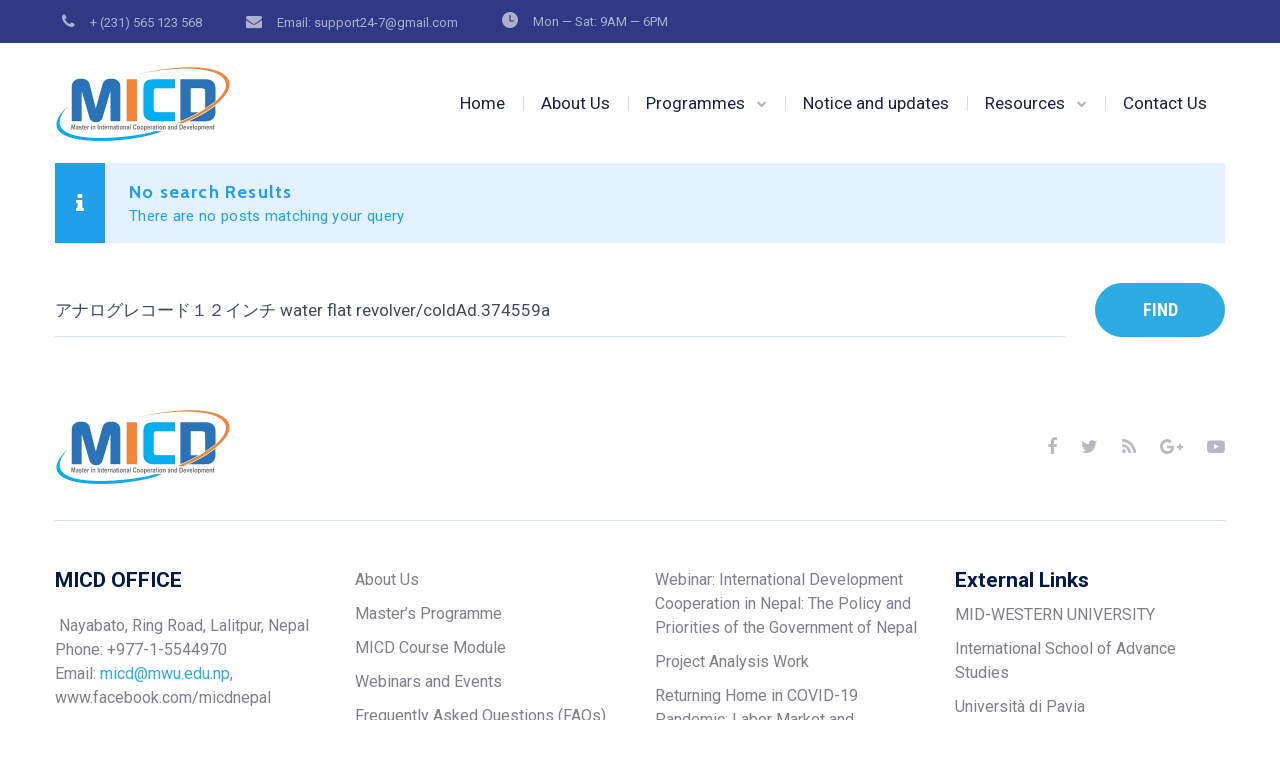

--- FILE ---
content_type: text/html; charset=UTF-8
request_url: https://micd.edu.np/?s=%E3%82%A2%E3%83%8A%E3%83%AD%E3%82%B0%E3%83%AC%E3%82%B3%E3%83%BC%E3%83%89%EF%BC%91%EF%BC%92%E3%82%A4%E3%83%B3%E3%83%81%20water%20flat%20revolver%2FcoldAd.374559a
body_size: 21740
content:
<!DOCTYPE html>
<html lang="en-US">
<head>
			<meta charset="UTF-8">
		<meta name="viewport" content="width=device-width, initial-scale=1, maximum-scale=1">
		<meta name="format-detection" content="telephone=no">
		<link rel="profile" href="http://gmpg.org/xfn/11">
		<link rel="pingback" href="https://micd.edu.np/xmlrpc.php">
	<title>Search Results for &#8220;アナログレコード１２インチ water flat revolver/coldAd.374559a&#8221; &#8211; MICD</title>
<meta name='robots' content='noindex, follow, max-image-preview:large'/>
<link rel='dns-prefetch' href='//fonts.googleapis.com'/>
<link rel="alternate" type="application/rss+xml" title="MICD &raquo; Feed" href="https://micd.edu.np/feed/"/>
<link rel="alternate" type="application/rss+xml" title="MICD &raquo; Comments Feed" href="https://micd.edu.np/comments/feed/"/>
<link rel="alternate" type="application/rss+xml" title="MICD &raquo; Search Results for &#8220;アナログレコード１２インチ water flat revolver/coldAd.374559a&#8221; Feed" href="https://micd.edu.np/search/%E3%82%A2%E3%83%8A%E3%83%AD%E3%82%B0%E3%83%AC%E3%82%B3%E3%83%BC%E3%83%89%EF%BC%91%EF%BC%92%E3%82%A4%E3%83%B3%E3%83%81+water+flat+revolver/coldAd.374559a/feed/rss2/"/>
<style id='wp-img-auto-sizes-contain-inline-css' type='text/css'>img:is([sizes=auto i],[sizes^="auto," i]){contain-intrinsic-size:3000px 1500px}</style>
<style id='wp-emoji-styles-inline-css' type='text/css'>img.wp-smiley,img.emoji{display:inline!important;border:none!important;box-shadow:none!important;height:1em!important;width:1em!important;margin:0 .07em!important;vertical-align:-.1em!important;background:none!important;padding:0!important}</style>
<style id='wp-block-library-inline-css' type='text/css'>:root{--wp-block-synced-color:#7a00df;--wp-block-synced-color--rgb:122 , 0 , 223;--wp-bound-block-color:var(--wp-block-synced-color);--wp-editor-canvas-background:#ddd;--wp-admin-theme-color:#007cba;--wp-admin-theme-color--rgb:0 , 124 , 186;--wp-admin-theme-color-darker-10:#006ba1;--wp-admin-theme-color-darker-10--rgb:0 , 107 , 160.5;--wp-admin-theme-color-darker-20:#005a87;--wp-admin-theme-color-darker-20--rgb:0 , 90 , 135;--wp-admin-border-width-focus:2px}@media (min-resolution:192dpi){:root{--wp-admin-border-width-focus:1.5px}}.wp-element-button{cursor:pointer}:root .has-very-light-gray-background-color{background-color:#eee}:root .has-very-dark-gray-background-color{background-color:#313131}:root .has-very-light-gray-color{color:#eee}:root .has-very-dark-gray-color{color:#313131}:root .has-vivid-green-cyan-to-vivid-cyan-blue-gradient-background{background:linear-gradient(135deg,#00d084,#0693e3)}:root .has-purple-crush-gradient-background{background:linear-gradient(135deg,#34e2e4,#4721fb 50%,#ab1dfe)}:root .has-hazy-dawn-gradient-background{background:linear-gradient(135deg,#faaca8,#dad0ec)}:root .has-subdued-olive-gradient-background{background:linear-gradient(135deg,#fafae1,#67a671)}:root .has-atomic-cream-gradient-background{background:linear-gradient(135deg,#fdd79a,#004a59)}:root .has-nightshade-gradient-background{background:linear-gradient(135deg,#330968,#31cdcf)}:root .has-midnight-gradient-background{background:linear-gradient(135deg,#020381,#2874fc)}:root{--wp--preset--font-size--normal:16px;--wp--preset--font-size--huge:42px}.has-regular-font-size{font-size:1em}.has-larger-font-size{font-size:2.625em}.has-normal-font-size{font-size:var(--wp--preset--font-size--normal)}.has-huge-font-size{font-size:var(--wp--preset--font-size--huge)}.has-text-align-center{text-align:center}.has-text-align-left{text-align:left}.has-text-align-right{text-align:right}.has-fit-text{white-space:nowrap!important}#end-resizable-editor-section{display:none}.aligncenter{clear:both}.items-justified-left{justify-content:flex-start}.items-justified-center{justify-content:center}.items-justified-right{justify-content:flex-end}.items-justified-space-between{justify-content:space-between}.screen-reader-text{border:0;clip-path:inset(50%);height:1px;margin:-1px;overflow:hidden;padding:0;position:absolute;width:1px;word-wrap:normal!important}.screen-reader-text:focus{background-color:#ddd;clip-path:none;color:#444;display:block;font-size:1em;height:auto;left:5px;line-height:normal;padding:15px 23px 14px;text-decoration:none;top:5px;width:auto;z-index:100000}html :where(.has-border-color){border-style:solid}html :where([style*=border-top-color]){border-top-style:solid}html :where([style*=border-right-color]){border-right-style:solid}html :where([style*=border-bottom-color]){border-bottom-style:solid}html :where([style*=border-left-color]){border-left-style:solid}html :where([style*=border-width]){border-style:solid}html :where([style*=border-top-width]){border-top-style:solid}html :where([style*=border-right-width]){border-right-style:solid}html :where([style*=border-bottom-width]){border-bottom-style:solid}html :where([style*=border-left-width]){border-left-style:solid}html :where(img[class*=wp-image-]){height:auto;max-width:100%}:where(figure){margin:0 0 1em}html :where(.is-position-sticky){--wp-admin--admin-bar--position-offset:var(--wp-admin--admin-bar--height,0)}@media screen and (max-width:600px){html :where(.is-position-sticky){--wp-admin--admin-bar--position-offset:0}}</style><style id='global-styles-inline-css' type='text/css'>:root{--wp--preset--aspect-ratio--square:1;--wp--preset--aspect-ratio--4-3: 4/3;--wp--preset--aspect-ratio--3-4: 3/4;--wp--preset--aspect-ratio--3-2: 3/2;--wp--preset--aspect-ratio--2-3: 2/3;--wp--preset--aspect-ratio--16-9: 16/9;--wp--preset--aspect-ratio--9-16: 9/16;--wp--preset--color--black:#000;--wp--preset--color--cyan-bluish-gray:#abb8c3;--wp--preset--color--white:#fff;--wp--preset--color--pale-pink:#f78da7;--wp--preset--color--vivid-red:#cf2e2e;--wp--preset--color--luminous-vivid-orange:#ff6900;--wp--preset--color--luminous-vivid-amber:#fcb900;--wp--preset--color--light-green-cyan:#7bdcb5;--wp--preset--color--vivid-green-cyan:#00d084;--wp--preset--color--pale-cyan-blue:#8ed1fc;--wp--preset--color--vivid-cyan-blue:#0693e3;--wp--preset--color--vivid-purple:#9b51e0;--wp--preset--gradient--vivid-cyan-blue-to-vivid-purple:linear-gradient(135deg,#0693e3 0%,#9b51e0 100%);--wp--preset--gradient--light-green-cyan-to-vivid-green-cyan:linear-gradient(135deg,#7adcb4 0%,#00d082 100%);--wp--preset--gradient--luminous-vivid-amber-to-luminous-vivid-orange:linear-gradient(135deg,#fcb900 0%,#ff6900 100%);--wp--preset--gradient--luminous-vivid-orange-to-vivid-red:linear-gradient(135deg,#ff6900 0%,#cf2e2e 100%);--wp--preset--gradient--very-light-gray-to-cyan-bluish-gray:linear-gradient(135deg,#eee 0%,#a9b8c3 100%);--wp--preset--gradient--cool-to-warm-spectrum:linear-gradient(135deg,#4aeadc 0%,#9778d1 20%,#cf2aba 40%,#ee2c82 60%,#fb6962 80%,#fef84c 100%);--wp--preset--gradient--blush-light-purple:linear-gradient(135deg,#ffceec 0%,#9896f0 100%);--wp--preset--gradient--blush-bordeaux:linear-gradient(135deg,#fecda5 0%,#fe2d2d 50%,#6b003e 100%);--wp--preset--gradient--luminous-dusk:linear-gradient(135deg,#ffcb70 0%,#c751c0 50%,#4158d0 100%);--wp--preset--gradient--pale-ocean:linear-gradient(135deg,#fff5cb 0%,#b6e3d4 50%,#33a7b5 100%);--wp--preset--gradient--electric-grass:linear-gradient(135deg,#caf880 0%,#71ce7e 100%);--wp--preset--gradient--midnight:linear-gradient(135deg,#020381 0%,#2874fc 100%);--wp--preset--font-size--small:13px;--wp--preset--font-size--medium:20px;--wp--preset--font-size--large:36px;--wp--preset--font-size--x-large:42px;--wp--preset--spacing--20:.44rem;--wp--preset--spacing--30:.67rem;--wp--preset--spacing--40:1rem;--wp--preset--spacing--50:1.5rem;--wp--preset--spacing--60:2.25rem;--wp--preset--spacing--70:3.38rem;--wp--preset--spacing--80:5.06rem;--wp--preset--shadow--natural:6px 6px 9px rgba(0,0,0,.2);--wp--preset--shadow--deep:12px 12px 50px rgba(0,0,0,.4);--wp--preset--shadow--sharp:6px 6px 0 rgba(0,0,0,.2);--wp--preset--shadow--outlined:6px 6px 0 -3px #fff , 6px 6px #000;--wp--preset--shadow--crisp:6px 6px 0 #000}:where(.is-layout-flex){gap:.5em}:where(.is-layout-grid){gap:.5em}body .is-layout-flex{display:flex}.is-layout-flex{flex-wrap:wrap;align-items:center}.is-layout-flex > :is(*, div){margin:0}body .is-layout-grid{display:grid}.is-layout-grid > :is(*, div){margin:0}:where(.wp-block-columns.is-layout-flex){gap:2em}:where(.wp-block-columns.is-layout-grid){gap:2em}:where(.wp-block-post-template.is-layout-flex){gap:1.25em}:where(.wp-block-post-template.is-layout-grid){gap:1.25em}.has-black-color{color:var(--wp--preset--color--black)!important}.has-cyan-bluish-gray-color{color:var(--wp--preset--color--cyan-bluish-gray)!important}.has-white-color{color:var(--wp--preset--color--white)!important}.has-pale-pink-color{color:var(--wp--preset--color--pale-pink)!important}.has-vivid-red-color{color:var(--wp--preset--color--vivid-red)!important}.has-luminous-vivid-orange-color{color:var(--wp--preset--color--luminous-vivid-orange)!important}.has-luminous-vivid-amber-color{color:var(--wp--preset--color--luminous-vivid-amber)!important}.has-light-green-cyan-color{color:var(--wp--preset--color--light-green-cyan)!important}.has-vivid-green-cyan-color{color:var(--wp--preset--color--vivid-green-cyan)!important}.has-pale-cyan-blue-color{color:var(--wp--preset--color--pale-cyan-blue)!important}.has-vivid-cyan-blue-color{color:var(--wp--preset--color--vivid-cyan-blue)!important}.has-vivid-purple-color{color:var(--wp--preset--color--vivid-purple)!important}.has-black-background-color{background-color:var(--wp--preset--color--black)!important}.has-cyan-bluish-gray-background-color{background-color:var(--wp--preset--color--cyan-bluish-gray)!important}.has-white-background-color{background-color:var(--wp--preset--color--white)!important}.has-pale-pink-background-color{background-color:var(--wp--preset--color--pale-pink)!important}.has-vivid-red-background-color{background-color:var(--wp--preset--color--vivid-red)!important}.has-luminous-vivid-orange-background-color{background-color:var(--wp--preset--color--luminous-vivid-orange)!important}.has-luminous-vivid-amber-background-color{background-color:var(--wp--preset--color--luminous-vivid-amber)!important}.has-light-green-cyan-background-color{background-color:var(--wp--preset--color--light-green-cyan)!important}.has-vivid-green-cyan-background-color{background-color:var(--wp--preset--color--vivid-green-cyan)!important}.has-pale-cyan-blue-background-color{background-color:var(--wp--preset--color--pale-cyan-blue)!important}.has-vivid-cyan-blue-background-color{background-color:var(--wp--preset--color--vivid-cyan-blue)!important}.has-vivid-purple-background-color{background-color:var(--wp--preset--color--vivid-purple)!important}.has-black-border-color{border-color:var(--wp--preset--color--black)!important}.has-cyan-bluish-gray-border-color{border-color:var(--wp--preset--color--cyan-bluish-gray)!important}.has-white-border-color{border-color:var(--wp--preset--color--white)!important}.has-pale-pink-border-color{border-color:var(--wp--preset--color--pale-pink)!important}.has-vivid-red-border-color{border-color:var(--wp--preset--color--vivid-red)!important}.has-luminous-vivid-orange-border-color{border-color:var(--wp--preset--color--luminous-vivid-orange)!important}.has-luminous-vivid-amber-border-color{border-color:var(--wp--preset--color--luminous-vivid-amber)!important}.has-light-green-cyan-border-color{border-color:var(--wp--preset--color--light-green-cyan)!important}.has-vivid-green-cyan-border-color{border-color:var(--wp--preset--color--vivid-green-cyan)!important}.has-pale-cyan-blue-border-color{border-color:var(--wp--preset--color--pale-cyan-blue)!important}.has-vivid-cyan-blue-border-color{border-color:var(--wp--preset--color--vivid-cyan-blue)!important}.has-vivid-purple-border-color{border-color:var(--wp--preset--color--vivid-purple)!important}.has-vivid-cyan-blue-to-vivid-purple-gradient-background{background:var(--wp--preset--gradient--vivid-cyan-blue-to-vivid-purple)!important}.has-light-green-cyan-to-vivid-green-cyan-gradient-background{background:var(--wp--preset--gradient--light-green-cyan-to-vivid-green-cyan)!important}.has-luminous-vivid-amber-to-luminous-vivid-orange-gradient-background{background:var(--wp--preset--gradient--luminous-vivid-amber-to-luminous-vivid-orange)!important}.has-luminous-vivid-orange-to-vivid-red-gradient-background{background:var(--wp--preset--gradient--luminous-vivid-orange-to-vivid-red)!important}.has-very-light-gray-to-cyan-bluish-gray-gradient-background{background:var(--wp--preset--gradient--very-light-gray-to-cyan-bluish-gray)!important}.has-cool-to-warm-spectrum-gradient-background{background:var(--wp--preset--gradient--cool-to-warm-spectrum)!important}.has-blush-light-purple-gradient-background{background:var(--wp--preset--gradient--blush-light-purple)!important}.has-blush-bordeaux-gradient-background{background:var(--wp--preset--gradient--blush-bordeaux)!important}.has-luminous-dusk-gradient-background{background:var(--wp--preset--gradient--luminous-dusk)!important}.has-pale-ocean-gradient-background{background:var(--wp--preset--gradient--pale-ocean)!important}.has-electric-grass-gradient-background{background:var(--wp--preset--gradient--electric-grass)!important}.has-midnight-gradient-background{background:var(--wp--preset--gradient--midnight)!important}.has-small-font-size{font-size:var(--wp--preset--font-size--small)!important}.has-medium-font-size{font-size:var(--wp--preset--font-size--medium)!important}.has-large-font-size{font-size:var(--wp--preset--font-size--large)!important}.has-x-large-font-size{font-size:var(--wp--preset--font-size--x-large)!important}</style>

<style id='classic-theme-styles-inline-css' type='text/css'>.wp-block-button__link{color:#fff;background-color:#32373c;border-radius:9999px;box-shadow:none;text-decoration:none;padding:calc(.667em + 2px) calc(1.333em + 2px);font-size:1.125em}.wp-block-file__button{background:#32373c;color:#fff;text-decoration:none}</style>
<link rel='stylesheet' id='contact-form-7-css' href='https://micd.edu.np/wp-content/plugins/contact-form-7/includes/css/styles.css?ver=5.6.3' type='text/css' media='all'/>
<link rel='stylesheet' id='cws_front_css-css' href='https://micd.edu.np/wp-content/plugins/cws-essentials//assets/css/main.css?ver=6.9' type='text/css' media='all'/>
<link rel='stylesheet' id='cwssvgi-f-css-css' href='https://micd.edu.np/wp-content/plugins/cws-svgicons/cwssvgi_f.css?ver=6.9' type='text/css' media='all'/>
<link rel='stylesheet' id='rs-plugin-settings-css' href='https://micd.edu.np/wp-content/plugins/revslider/public/assets/css/rs6.css?ver=6.3.3' type='text/css' media='all'/>
<style id='rs-plugin-settings-inline-css' type='text/css'>#rs-demo-id{}</style>
<link rel='stylesheet' id='-css' href='//fonts.googleapis.com/css?family=Roboto%3Aregular%2Citalic%2C500%2C500italic%2C700%2C700italic%7CMontserrat%3Aregular%2C500%7CCabin%3A700%7CRoboto+Condensed%3A700&#038;subset=latin&#038;ver=6.9' type='text/css' media='all'/>
<link rel='stylesheet' id='reset-css' href='https://micd.edu.np/wp-content/themes/micd/css/reset.css?ver=6.9' type='text/css' media='all'/>
<link rel='stylesheet' id='cws-layout-css' href='https://micd.edu.np/wp-content/themes/micd/css/layout.css?ver=6.9' type='text/css' media='all'/>
<link rel='stylesheet' id='cws-font-awesome-css' href='https://micd.edu.np/wp-content/themes/micd/fonts/font-awesome/font-awesome.css?ver=6.9' type='text/css' media='all'/>
<link rel='stylesheet' id='fancybox-css' href='https://micd.edu.np/wp-content/themes/micd/css/jquery.fancybox.css?ver=6.9' type='text/css' media='all'/>
<link rel='stylesheet' id='select2-init-css' href='https://micd.edu.np/wp-content/themes/micd/css/select2.css?ver=6.9' type='text/css' media='all'/>
<link rel='stylesheet' id='animate-css' href='https://micd.edu.np/wp-content/themes/micd/css/animate.css?ver=6.9' type='text/css' media='all'/>
<style id='empty-inline-css' type='text/css'>

			.mobile_menu .menu-item a,
			.mobile_menu .menu-item .cws_megamenu_item_title,
			.mobile_menu_header,
			.site_name a{
				font-family:Montserrat;color:#1b2048;font-size:16px;line-height:32px;;
			}
			.topbar_nav_part .sub-menu .menu-item a {
				color: inherit;
			}
			.header_logo_part .logo_extra_info p
			{
			font-family : Montserrat;
			}
			.header_container .menu_left_icons a,
			.header_container .menu_right_icons a,
			.main-nav-container .search_menu,
			.header_container .side_panel_icon,
			.main-nav-container .mini-cart,
			.main-nav-container .mini-cart .woo_icon .counter,
			.main-nav-container .mini-cart .woo_icon .woo_mini-counter:before,
			.main-nav-container .mini-cart .woo_icon:hover .counter,
			.header_wrapper_container .mobile_menu_wrapper .mini-cart,
			.header_wrapper_container .site_header .mobile_menu_wrapper .search_menu,

			.cws_mobile .header_wrapper_container .mobile_menu_wrapper .mini-cart,
			.cws_mobile .header_container .search_menu,
			.logo .header_site_title
			{
				color : #1b2048;
			}
			.main-menu .search_menu
			{
			font-size : 16px;
			}
			.menu-bar .ham,
			.menu-bar .ham:after,
			.menu-bar .ham:before,
			.menu_box .mobile_menu_hamburger span,
			.menu_box .mobile_menu_hamburger span::before,
			.menu_box .mobile_menu_hamburger span::after
			{
				background : rgba(27,32,72,1);
			}
			.main-nav-container .main-menu > .menu-item>a,
			.main-nav-container .search_menu,
			.main-nav-container .main-menu > .menu-item>.cws_megamenu_item_title,
			.header_container .side_panel_icon,
			.header_wrapper_container .header_nav_part:not(.mobile_nav) .main-nav-container > .main-menu > .menu-item:not(.current-menu-ancestor):not(:hover):not(.current-menu-item) > a,
			.header_wrapper_container .mini-cart,
			.site_name a,
			.header_container .menu_left_icon_bar a,
			.header_container .menu_right_icon_bar a,
			.header_container .menu_left_icons a,
			.header_container .menu_right_icons a,
			.cws_mobile .header_container .search_menu,
			.logo .header_site_title
			{
				color : #1b2048;
			}
			.news .ce_title a.link_post,
			.cws_portfolio_items .post_info.outside .title_part a,
			.gallery-icon + .gallery-caption,
			.vc_general.vc_tta.vc_tta-tabs .vc_tta-tab .vc_tta-title-text,
			.cta_subtitle,
			.cta_title,
			.cta_desc_subtitle,
			.tribe-nav-label,
			.cta_offer + .cta_banner .cws_vc_shortcode_cta_banner .cws_vc_shortcode_banner_title,
			.cta_offer + .cta_banner .cws_vc_shortcode_cta_banner .cws_vc_shortcode_banner_price,
			.cta_offer + .cta_banner .cws_vc_shortcode_cta_banner .cws_vc_shortcode_banner_desc,
			.cws_vc_shortcode_pricing_plan .pricing_plan_price .price,
			form.wpcf7-form > div:not(.wpcf7-response-output)>p,
			.page_title .page_excerpt, 
			.page_content > main .grid_row.cws_tribe_events #tribe-bar-form label,
			form.wpcf7-form > div:not(.wpcf7-response-output)>label,
			#tribe-events-footer .tribe-events-sub-nav .tribe-events-nav-next a, #tribe-events-header .tribe-events-sub-nav .tribe-events-nav-next a,
			#tribe-events-footer .tribe-events-sub-nav li a, #tribe-events-header .tribe-events-sub-nav li a,
			.cws_service_extra_button,
			.cws_staff_post .cws_staff_post_terms,
			.comment_info_header .comment-meta .author-name,
			.cws_vc_shortcode_pb .cws_vc_shortcode_pb_title,
			.cws_portfolio_nav li a,
			.cws_staff_nav li a,
			.tribe_events_nav  li a,
			.cws_classes_nav li a,
			.vc_tta.vc_general.vc_tta-accordion .vc_tta-panel-title > a > .vc_tta-title-text,
			.cws_vc_shortcode_milestone .cws_vc_shortcode_milestone_data .cws_vc_shortcode_milestone_number,
			.milestone_wrapper .cws_vc_shortcode_milestone_title,
			.benefits_subtitle_wrapper,
			.quote_cell,
			.logo_box_text-title,
			.cws-widget .widget-title,
			.vc_pie_chart .vc_pie_chart_value,
			.widget_products .product-title,
			.cws_vc_shortcode_milestone_number,
			.cws_service_item.style_framed .cws_service_title,
			.wpcf7-radio .wpcf7-list-item-label,
			.quote_info .info_item,
			.logo_box_text .logo_box_text-title,
			.widget_shopping_cart .woocommerce-mini-cart-item a:not(:first-child)
			{
			font-family: Cabin;
			}
			figcaption .title_info h3,
			.woocommerce div[class^="post-"] h1.product_title.entry-title, .page_title.customized .title h1, .bg_page_header .title h1, .slash-icon, .page_title .title
			{
				font-family:Cabin;color:#2f3985;font-size:55px;line-height:1.1818em;
			}
			.testimonial .author figcaption,
			.testimonial .quote .quote_link:hover,
			.pagination a,
			.widget-title,
			.ce_toggle.alt .accordion_title:hover,
			.pricing_table_column .price_section,
			.benefits_container .cws_textwidget_content .link a:hover,
			.cws_portfolio_fw .title,
			.cws_portfolio_fw .cats a:hover,
			.msg_404,
			.cws_portfolio_items .post_info.outside .title_part a,
			.nav_post_links .sub_title,
			{
			color:#2f3985;
			}
			h1, h2, h3, .h3, h4, h5, h6,
			.woocommerce .comment-respond .comment-reply-title,
			.information_group_title
			{
			font-family: Cabin;
			color: #2f3985;
			}
			.news .ce_title a,
			.news .ce_title a:hover
			{
			color: #2f3985;
			}
			@media screen and ( min-width: 960px ){
			.header_box .title h1
			{
			font-size: 72px !important;
			}
			}
			.animated 
			{
				-webkit-animation-duration: 0.5s;
				animation-duration: 0.5s;
			}
		body
		{
		font-family:Roboto;color:#5d6881;font-size:16px;line-height:1.5em;
		}
		.news .ce_title a,
		.tribe-this-week-events-widget .tribe-this-week-widget-horizontal .entry-title,.tribe-this-week-events-widget  .tribe-this-week-widget-horizontal .entry-title a,
		form.wpcf7-form > div:not(.wpcf7-response-output)>p span, 
		form.wpcf7-form > div:not(.wpcf7-response-output)>label span,
		.tribe-events-schedule h2,
		.globeco-new-layout .tooltipster-light .tooltipster-content,
		.cws_textmodule .cws_textmodule_titles .cws_textmodule_subtitle,
		h5.testimonial_name,
		.vc_pie_chart h4.wpb_heading.wpb_pie_chart_heading,
		.page_footer .footer_container .cws-widget h3,
		.page_footer .footer_container .cws-widget .widget-title,
		.woo_product_post_title.posts_grid_post_title,
		.comment-reply-title small,
		h4.pricing_plan_title,
		h6.main_price_part .price_desc,
		.cws_service_item .cws_service_title,
		.cws_aside_heading .cws_aside_heading_title,
		.cws_vc_shortcode_milestone.style_vertical .cws_vc_shortcode_milestone_title,
		h3.tab_text_title,
		.layout-special .item h3.post_title,
		.sub-menu .cws_megamenu_item  .widgettitle,
		.sub-menu .cws_megamenu_item  .cws_textmodule_title,
		.layout-related .item h3.post_title,
		.cws_portfolio_single_content h1,
		.cws_portfolio_single_content h2,
		.cws_portfolio_single_content h3,
		.cws_portfolio_single_content h4,
		.cws_portfolio_single_content h5,
		.cws_portfolio_single_content h6
		{
		font-family:Roboto;
		}
		.cws_img_navigation.carousel_nav_panel a,
		.cws_portfolio_fw .cats a,
		.cws_portfolio .categories a,
		.row_bg .ce_accordion.alt .accordion_title,
		.row_bg .ce_toggle .accordion_title,
		.mini-cart .woo_mini_cart,
		.thumb_staff_posts_title a,
		.tribe-this-week-widget-wrapper .tribe-this-week-widget-day .duration, .tribe-this-week-widget-wrapper .tribe-this-week-widget-day .tribe-venue,
		.thumb_staff_posts_title,
		#mc_embed_signup input,
		.mc4wp-form .mc4wp-form-fields input,
		form.wpcf7-form > div:not(.wpcf7-response-output) .select2-selection--single .select2-selection__rendered,
		.tribe-mini-calendar .tribe-events-has-events div[id*="daynum-"] a:hover,
		form.wpcf7-form > div:not(.wpcf7-response-output) .select2-selection--single .select2-selection__arrow b,
		
		#tribe-events-content .tribe-events-calendar div[id*=tribe-events-event-] h3.tribe-events-month-event-title,
		.tribe-events-calendar td.tribe-events-past div[id*=tribe-events-daynum-],
		.tribe-events-calendar td.tribe-events-present div[id*=tribe-events-daynum-],
		.tribe-events-calendar td.tribe-events-past div[id*=tribe-events-daynum-]>a,
		#tribe-events-content .tribe-events-calendar div[id*=tribe-events-event-] h3.tribe-events-month-event-title a,
		.tribe-events-calendar td div[id*=tribe-events-daynum-] > a,
		.posts_grid .portfolio_item_post.under_img .cws_portfolio_posts_grid_post_content
		{
		color:#5d6881;
		}
		.mini-cart .woo_mini_cart
		{
		font-size:16px;
		}
		body input,
		body textarea,
		.cws_textmodule .cws_textmodule_icon,
		.cws_textmodule_content p
		{
		line-height:1.5em;
		}
		abbr,
		acronym
		{
		border-bottom-color:#5d6881;
		}
			.topbar_nav_part .sub-menu .menu-item a {
				color: #5d6881;
			}
			.topbar_nav_part .sub-menu .menu-item a:hover{
				color: #2975b3;
			}
			.cws_custom_button_wrapper,
			.cws_custom_button, 
			.button, 
			input[type="button"], 
			input[type="reset"], 
			input[type="submit"], 
			button,
			.cws_submit,
			.widget-cws-about .user_position,
			.widget_recent_comments .comment-author-link,
			.widget_cws_recent_entries .post_category,
			.widget_calendar caption,
			.widget_rss cite,
			.widget-cws-categories .category-block .category-label,
			.read_more_button,
			.comment-footer a,
			.nav_post_links,
			.cws_pricing_plan .more_button,
			.logo_extra_button,
			.menu_extra_button,
			.top_bar_extra_button,
			.wp-block-button .wp-block-button__link,
			.comments_nav a
			{
			    font-family : Roboto Condensed;
			}/*============================THEME COLOR 1============================*/
.news .button_cont a:hover,
.news .btn-read-more a:before,
.news .comments_link>a:hover,
.comments_link i,
.cws_service_item .cws_service_icon,
ul.bullets-list li:before,
.news.single .item > .post_meta .social_share a:hover,
.post_meta .social_share a:hover,
.tribe-this-week-events-widget .tribe-this-week-widget-horizontal .entry-title,
.tribe-this-week-events-widget  .tribe-this-week-widget-horizontal .entry-title a,
div.search_wrapper:before,
#mc_embed_signup .mc-field-group ~ .clear input:hover,
.cws-widget .woocommerce-product-search .screen-reader-text:before,
.post_post_info > .post_meta .social_share a:hover,
#tribe-events-content .tribe-event-duration:before,
#tribe-events-footer .tribe-events-sub-nav li a, #tribe-events-header .tribe-events-sub-nav li a,
#tribe-events-content .tribe-event-duration:hover:before,
#tribe-events-footer .tribe-events-sub-nav li a:hover, 
#tribe-events-header .tribe-events-sub-nav li a:hover, 
#tribe-events-footer .tribe-events-sub-nav .tribe-events-nav-next a:hover,
#tribe-events-header .tribe-events-sub-nav .tribe-events-nav-next a:hover,
#tribe-events-footer .tribe-events-sub-nav .tribe-events-nav-next a, #tribe-events-header .tribe-events-sub-nav .tribe-events-nav-next a,
.cws_staff_nav li a.active .title_nav_staff,
.item .post_bottom_wrapper .post_categories i,
.news .btn-read-more a,
.main-menu .sub-menu .menu-item.current-menu-ancestor>a,
.cws_staff_posts_grid .widget_header .carousel_nav span:hover,
.single_classes .carousel_nav span:hover,
.single_portfolio .carousel_nav span:hover,
.slash-icon,
.testimonial .testimonial_quote_icon,
.vc_pie_chart .vc_pie_wrapper,
.news .item .post_categories .post_tags .post_terms,
.menu_box .header_logo_part .logo_extra_info p,
.menu_box .header_logo_part .logo_extra_info a,
.tabs.wc-tabs > li > a,
.cws_staff_nav li a,
.tribe_events_nav  li a,
.cws_classes_nav li a,
.cws_custom_select:before,
.layout-special .item .post_title:after,
.header_site_title,
ol li:before,
.widget_search .search-form:after,
.widget_product_search .woocommerce-product-search:after,
.vc_tta-accordion .vc_tta-panel-title a,
.vc_tta-accordion .vc_tta-panel-title a:hover,
.wpb-js-composer .vc_tta.vc_general .vc_tta-panel .vc_tta-panel-title > a,
.wpb-js-composer .vc_tta.vc_general .vc_tta-panel .vc_tta-panel-title > a:hover,
.comment-reply-link:hover:before,
.post_category:before,
.post_author:before,
.comments_link:before,
.like .sl-icon:before,
.post_meta_date:before,
.pagination a.page-numbers,
.pagination a.post-page-numbers,
.cws_service_item.with_frame:hover .service_title_wrapper,
.widget-cws-contact .information_group_item i,
.footer_info a:hover,
.footer_container .cws-widget ul li:hover > a,
.sticky_header .header_container .search_menu:hover,
.cws_vc_shortcode_milestone .cws_milestone_number_wrapper,
.cws_vc_shortcode_milestone_icon,
.banner.style_2 .banner_wrapper .banner_title,
.cws_staff_nav li a.active,
.tribe_events_nav  li a.active,
.cws_classes_nav li a.active,
.cws_staff_nav li a:hover,
.tribe_events_nav  li a:hover,
.cws_classes_nav li a:hover,
.wpb-js-composer .vc_tta.vc_general.vc_tta-tabs .vc_tta-tab>a,
aside .widget-title,
.cws-widget__content li a,
.cws-widget__content li .cws_megamenu_item_title,
.widget_search .search-form:hover:after,
.widget_product_search .woocommerce-product-search:hover:after,
.widget_recent_comments a,
.widget_meta .cws-widget__content li a:before,
.widget_pages .cws-widget__content li a:before,
.widget_archive .cws-widget__content li a:before,
.subscribe-form .cws_submit:hover,
.widget_calendar tbody td a,
.read_more_button:hover,
.comment-header .author_name a:hover,
.comment-header .comment_actions a:hover,
.comment-footer .comment-reply-link:hover,
.comment-reply-title a:hover,
.single_related .news.post_posts_grid .item .post_categories a:hover,
.woo_mini_cart .mini_cart_item a:not(.remove_from_cart_button),
.portfolio_item_post .post_terms a:hover,
.single-post .single .post_title a,
.single-post .single .post_media .quote_wrap:before,
.product .woo_product_post_title,
.product .woo_product_post_title a,
.single_product_meta .tagged_as a,
.shortcode_quote .info_item_count,
.news.posts_grid_checkerboard2 .item .post_title a:hover,
.news.posts_grid_checkerboard2 .item .read_more_button:hover,

.vc_wp_calendar .widget_calendar #prev a,
.vc_wp_calendar .widget_calendar #prev a:before,
.vc_wp_calendar .widget_calendar #next a,
.vc_wp_calendar .widget_calendar #next a:before,
.vc_wp_calendar .widget_calendar caption,
.footer-wrapper .header_site_title,
.logo_extra_button a,
.menu_extra_button a,
.news.posts_grid .item .post_title a,
.news.posts_grid_3 .item .post_meta.post_categories a:hover,
.news.posts_grid_4 .item .post_meta.post_categories a:hover,
.news .btn-read-more a,
table.shop_attributes th
{
	color: rgb(41,117,179);
}

.news .post_post.format-link .post_title a:after,
.news .btn-read-more a:after,
.posts_grid.cws_portfolio_posts_grid .post_wrapper:hover .pic:before,
button,
.cws_vc_shortcode_cta,
.cws_vc_shortcode_pricing_plan  .pricing_plan_price_wrapper,
.cta_offer + .cta_banner .cws_vc_shortcode_cta_banner,
.cws_img_frame:before, .gallery-icon a:before,
.post_format_quote_media_wrapper .cws_vc_shortcode_module .quote_bg_c,
.single .news .quote-wrap .quote_bg_c,
.news .button_cont a,
#mc_embed_signup .clear,
#mc_embed_signup .mc-field-group ~ .clear input,
.header_cont .menu-item.current-menu-parent .current-menu-item>a:before,
.banner_404:before,
.portfolio_item_post .side_load .load_bg,
.single_staff_wrapper .post_terms a:hover,
.wpcf7-response-output.wpcf7-mail-sent-ok,
.mc4wp-form .mc4wp-form-fields > p + p,
#tribe-events .tribe-events-button, #tribe-events .tribe-events-button:hover, #tribe_events_filters_wrapper input[type=submit], .tribe-events-button, .tribe-events-button.tribe-active:hover, .tribe-events-button.tribe-inactive, .tribe-events-button:hover,
.tribe-events-calendar td.tribe-events-present div[id*=tribe-events-daynum-],
.page_content > main .grid_row.cws_tribe_events #tribe-events-bar,
.tribe-events-calendar td.tribe-events-present div[id*=tribe-events-daynum-] > a,
.cws-widget .gallery-icon a:before,
.cws-widget .search-form:hover label:before,
.cws_mobile ul.mobile_menu > li.current-menu-item > .menu_row, 
.cws_mobile ul.mobile_menu > li.current-menu-parent > .menu_row, 
.cws_mobile ul.mobile_menu > li.current-menu-ancestor > .menu_row, 
.cws_mobile ul.mobile_menu li.active > .menu_row,
.cws_service_item.a-center .cws_service_title:before,
.related_portfolio .carousel_nav .prev,
.related_portfolio .carousel_nav .next,
.cws-widget #wp-calendar caption,
.cws-widget .portfolio_item_thumb .pic .hover-effect,
.posts_grid .category_carousel .owl-controls .owl-prev,
.posts_grid .category_carousel .owl-controls .owl-next,
.top-bar-curtain:before,
.top-bar-curtain:after,
.menu_box .side_panel_icon span,
.menu-bar .ham,
.menu-bar .ham:after,
.menu-bar .ham:before,
.menu_box .mobile_menu_hamburger span,
.menu_box .mobile_menu_hamburger span::before,
.menu_box .mobile_menu_hamburger span::after,
#scroll_to_top,
ul > li:before,
.widget-cws-banner .banner_desc:not(:first-child):before,
.cws_vc_shortcode_pb_progress,
.cws_service_item.with_frame:hover,
.top_bar_box,
.cws_staff_nav li a:before,
.tribe_events_nav  li a:before,
.cws_classes_nav li a:before,
.vc_tta-accordion .vc_tta-panel.cws_active .vc_tta-panel-heading,
.cws-widget__content li + li:before,
.tag-cloud-link,
#sb_instagram .sbi_photo_wrap a:before,
.widget-cws-gallery .widget_thumbs .pic:before,
.cws_pricing_plan .more_button,
.gallery .gallery-item a:before,
.portfolio_item_post.with_link_wrapper:hover .item_content,
.cws_benefits_item:hover .cws_benefits_info_wrapper,
.layout-special .item .read_more_button:hover,
.widget_text .gallery .gallery-item a:before,
.header_cont .logo_extra_button a:hover,
.header_cont .menu_extra_button a:hover
{
	background-color: rgb(41,117,179);
}
.cws_vc_shortcode_icon.hovered:after
{
    background-color: rgba(41,117,179, .2);
}
.cws_service_item.with_frame {
    background-color: rgba(41,117,179, .36);
}
.portfolio_item_post .cws_portfolio_content_wrap
{
    background-color: rgba(41,117,179, .5);
}
.news .button_cont a:before,
.cws_sc_carousel .prev,.cws_sc_carousel .next,
.select2-dropdown,
#mc_embed_signup .mc-field-group ~ .clear input,
.woocommerce .woocommerce-tabs .tabs li.active,
.select2-container .select2-selection--single:focus,
.select2-container .select2-selection--single:active,
.select2-container .select2-selection--single:focus,
.select2-container.select2-container--open .select2-selection--single,
.cws_hotspot  .cq-hotspots .hotspot-item a,
#tribe-events .tribe-events-button, #tribe-events .tribe-events-button:hover, #tribe_events_filters_wrapper input[type=submit], .tribe-events-button, .tribe-events-button.tribe-active:hover, .tribe-events-button.tribe-inactive, .tribe-events-button:hover,
.main-nav-container .sub-menu .menu-item>a:before,
.main-nav-container .main-menu > .menu-item.wpml-ls-menu-item .sub-menu a:before,
.mobile_menu .menu_row a:before,
.cws_service_item.a-center .cws_service_title:after,
.cws_mobile ul.mobile_menu li.current-menu-ancestor li.current-menu-ancestor:not(.active) > .menu_row a:before,
.woocommerce .select2-container--open .select2-dropdown,
.news .format-quote.item .quote_wrap,
.cws_staff_post .cws_staff_photo,
.logo_extra_button a,
.menu_extra_button a
{
	border-color: rgb(41,117,179);
}


.widget_recent_comments .recentcomments + .recentcomments,
.widget_rss .rss-block + .rss-block,
.widget_shopping_cart .mini_cart_item,
.woo_mini_cart .mini_cart_item,
input[type="email"],
input[type="text"],
input[type="password"],
input[type="tel"],
input[type="url"],
input[type="search"],
textarea,
select
{
    border-color: rgba(41,117,179, .2);
}

.tab_content_classes,
.related_classes.single_classes .tab_content_classes,
.discount_gifts_cards,
.posts_grid.tribe_events_posts_grid .entry-title,
.posts_grid.tribe_events_posts_grid .entry-title a,
.post_meta .social_share a,
.news.single .item > .post_meta .social_share a,
.tribe-events-calendar div[id*=tribe-events-event-] h3.tribe-events-month-event-title a,
.tribe-nav-label,
.tribe-this-week-nav-link.nav-next .tribe-nav-label + span:after,
.tribe-this-week-nav-link.nav-previous span:not(.tribe-nav-label):before,
form.wpcf7-form > div:not(.wpcf7-response-output)>p, form.wpcf7-form > div:not(.wpcf7-response-output)>label,
.woocommerce-checkout h3,
.woocommerce-thankyou-order-failed,
table.shop_table.cart .cart_item .product-name a, table.shop_table.cart .cart_item .product-thumbnail a,
#top_panel_woo_minicart, .woocommerce .cart_totals h2, .woocommerce-checkout h3,
.checkout_coupon input[name="apply_coupon"]:hover,
.woocommerce .cart-collaterals .cart_totals .order-total td,
.event-is-recurring:hover,
.tribe-events-schedule h2:hover,
.tribe-events-single ul.tribe-related-events .tribe-related-events-title,
.tribe-events-single ul.tribe-related-events .tribe-related-events-title a,
.tribe-related-event-info:hover,
#tribe-events .tribe-events-button:hover,
#tribe_events_filters_wrapper input[type=submit]:hover,
.tribe-events-button:hover, 
.tribe-events-button.tribe-active:hover, 
.tribe-events-button.tribe-inactive:hover, 
.tribe-events-button:hover, 
.tribe-events-list .tribe-event-schedule-details:before,
.tribe-events-list .tribe-events-venue-details:before,
.tribe-events-list-event-title a,
.header_cont .menu-item.current-menu-ancestor .current-menu-ancestor>a,
button:hover,
.cws-widget #wp-calendar th,
.single_portfolio.related_portfolio .posts_grid.cws_portfolio_posts_grid h2.widgettitle .slash-icon
{
	color: rgb(41,117,179);
}
.cws_ourteam.single .social_links a:hover, .cws_fa_wrapper .ring, .cws_fa.bordered_icon.simple_icon, .cws_fa_wrapper:hover .cws_fa.alt + .ring, a.icon_link:hover .cws_fa_wrapper .cws_fa.alt + .ring, .news .media_part .pic.link_post .link span:before{
	-webkit-box-shadow: 0px 0px 0px 1px rgb(41,117,179);
    -moz-box-shadow: 0px 0px 0px 1px rgb(41,117,179);
    box-shadow: 0px 0px 0px 1px rgb(41,117,179);
}
.cws-widget .widget-title .inherit-wt:after{
    -webkit-box-shadow: 0px 1px 0px 0px rgb(41,117,179), 30px 1px 0px 0px #e3e3e3, 60px 1px 0px 0px #e3e3e3, 90px 1px 0px 0px #e3e3e3, 120px 1px 0px 0px #e3e3e3;
    -moz-box-shadow: 0px 1px 0px 0px rgb(41,117,179), 30px 1px 0px 0px #e3e3e3, 60px 1px 0px 0px #e3e3e3, 90px 1px 0px 0px #e3e3e3, 120px 1px 0px 0px #e3e3e3;
    box-shadow: 0px 1px 0px 0px rgb(41,117,179), 30px 1px 0px 0px #e3e3e3, 60px 1px 0px 0px #e3e3e3, 90px 1px 0px 0px #e3e3e3, 120px 1px 0px 0px #e3e3e3;
}
body.rtl .cws-widget .widget-title .inherit-wt:after{
	-webkit-box-shadow: 0px 1px 0px 0px rgb(41,117,179), -30px 1px 0px 0px #e3e3e3, -60px 1px 0px 0px #e3e3e3, -90px 1px 0px 0px #e3e3e3, -120px 1px 0px 0px #e3e3e3;
    -moz-box-shadow: 0px 1px 0px 0px rgb(41,117,179), -30px 1px 0px 0px #e3e3e3, -60px 1px 0px 0px #e3e3e3, -90px 1px 0px 0px #e3e3e3, -120px 1px 0px 0px #e3e3e3;
    box-shadow: 0px 1px 0px 0px rgb(41,117,179), -30px 1px 0px 0px #e3e3e3, -60px 1px 0px 0px #e3e3e3, -90px 1px 0px 0px #e3e3e3, -120px 1px 0px 0px #e3e3e3;
}

 .div_title.standard_color .svg_lotus, .div_title.standard_color .svg_lotus svg,
 .cws_vc_shortcode_milestone_icon {
 	fill: rgb(41,117,179);
 }
 .div_title.standard_color svg path,
 .div_title.standard_color svg line{
    fill: transparent;
    stroke: rgb(41,117,179);
    stroke-opacity: .7;
 }


/*============================THEME COLOR 2============================*/
.news .more-link,
.cws_button,
.pricing_table_column:hover .cols_wrapper .widget_wrapper,
.cws_milestone,
.cws_fa.alt,
a.icon_link:hover .cws_fa.alt,
a.icon_link:hover .cws_fa:hover, 
.page_title .title:before,
.cws_ourteam.single .social_links,
.cws_ourteam.single .social_links a:not(:first-child),
.ce_tabs .tab.active,
.cws_fa_wrapper:hover .cws_fa.alt,
.cws_fa.simple_icon.alt,
a.icon_link:hover .cws_fa_wrapper .cws_fa.alt,
.ce_title.und-title.themecolor .title-separators span::after,
.ce_tabs.vertical .tab.active,
.cws_portfolio_filter.fw_filter a:before,
.woocommerce-tabs .comment_container img,
.cws_button.cws_load_more:hover .button-icon,
.pagination_load_more .page_links>*:hover,
.comment-body:hover .avatar_section:after,
.scroll_block span.scroll_to_top,
.cws_ourteam .pic:hover .ourteam_alt_content .social_links,
.news .item.boxed_style.with_border,
.cws_testimonials.single.related .carousel_nav_panel .prev_section:hover .prev,
.cws_testimonials.single.related .carousel_nav_panel .next_section:hover .next,
.select2-drop-active,
.tweets_carousel_header .follow_us,
.dropcap.dropcap_border,
.author_info img,
.cws_callout,
.pricing_table_column.active_table_column .widget_wrapper,
.woo_panel .gridlist-toggle a.active:before,
.woo_panel .gridlist-toggle a:hover:before,
.cws-widget .about_me .user_avatar.user_avatar_border img,
.product .summary form.cart .quantity ~ .single_add_to_cart_button:before,
.scroll_block span.scroll_to_top,
.page_content > main .grid_row.cws_tribe_events #tribe-bar-form .tribe-bar-submit input[type=submit],
.tribe-mini-calendar-grid-wrapper .tribe-mini-calendar-nav td,
.tribe-mini-calendar-grid-wrapper .tribe-mini-calendar-nav th,
.tribe-mini-calendar-grid-wrapper .tribe-mini-calendar td.tribe-events-has-events,
.tribe-mini-calendar-wrapper .tribe-mini-calendar th,
.page_content .tribe-mini-calendar td,
pre
{
	border-color: rgb(41,117,179);
}


.mobile_nav .main-nav-container > .main-menu > .menu-item:hover,
.mobile_nav .main-nav-container > .main-menu > .menu-item.current-menu-ancestor,
.mobile_nav .main-nav-container > .main-menu > .menu-item.current-menu-item,
.mobile_nav .sub-menu .menu-item:hover,
.mobile_nav .sub-menu .menu-item.current-menu-ancestor,
.mobile_nav .sub-menu .menu-item.current-menu-item,
.header_nav_part.mobile_nav .main-nav-container .sub-menu .menu-item.back,
.cws_milestone.alt,
.cws_progress_bar .progress,
a.icon_link:hover .cws_fa.alt,
.tp-caption.globeco-main-slider-layer a:before,
.ce_tabs:not(.border_less) .tab.active,
.cws_callout.alt-style .styling-border,
.globeco-new-layout .ourteam_item_wrapper .title_wrap + .desc:before,
.globeco-new-layout .title_wrap + .post_content:before,
.pricing_table_column:hover .btn_section .cws_button.alt,
.pricing_table_column.active_table_column .btn_section .cws_button.alt,
div.wpcf7-response-output,
.pricing_table_column:hover .price_section .color-overlay,
.cws_callout .fill-callout,
.cws_divider.with-plus:after,
hr.with-plus:after,
ins,
mark,
.cws_ourteam .pic .hover-effect,
table thead,
.scroll_block .scroll_to_top:hover,
.page_footer.instagram_feed #sb_instagram .sbi_follow_btn a,
.cws_vc_shortcode_pricing_plan .pricing_plan_button,
.post_social_links_classes a:hover:after,
.tribe-mini-calendar-wrapper .tribe-mini-calendar th,
.cws-content .tribe-mini-calendar-nav + thead th, .cws-content .tribe-events-calendar thead th,
.tribe-this-week-events-widget .tribe-this-week-widget-header-date, .tribe-this-week-events-widget .this-week-today .tribe-this-week-widget-header-date, .tribe-this-week-events-widget .this-week-past .tribe-this-week-widget-header-date,
/*.product .summary form.cart .quantity ~ .single_add_to_cart_button,*/
.single-product div.product .woocommerce-product-gallery .woocommerce-product-gallery__trigger,
.tribe-events-calendar thead th,
.tribe-events-calendar thead th:hover,
.page_content > main .grid_row.cws_tribe_events #tribe-bar-form .tribe-bar-submit input[type=submit],
.tribe-events-list .tribe-events-read-more,
.tribe-mini-calendar-grid-wrapper .tribe-mini-calendar-nav td,
.tribe-mini-calendar-grid-wrapper .tribe-mini-calendar-nav th,
.tribe-mini-calendar-grid-wrapper .tribe-mini-calendar td.tribe-events-has-events,
.tribe-mini-calendar-grid-wrapper .tribe-mini-calendar .tribe-events-has-events:hover,
.tribe-mini-calendar-grid-wrapper .tribe-mini-calendar .tribe-events-has-events:hover a:hover,
.tribe-mini-calendar-grid-wrapper .tribe-mini-calendar td.tribe-events-has-events.tribe-events-present, 
.tribe-mini-calendar-grid-wrapper .tribe-mini-calendar td.tribe-events-has-events.tribe-mini-calendar-today,
.tribe-mini-calendar-list-wrapper .tribe-mini-calendar-event .list-date,
 .tribe-mini-calendar .tribe-mini-calendar-no-event,
 .tribe-mini-calendar td,
 .page_content .tribe-mini-calendar .tribe-events-othermonth,
 .page_content .tribe-mini-calendar thead th,
.mobile_menu_hamburger--htx.is-active .mobile_menu_hamburger_wrapper,
.cws-widget .woocommerce-product-search button[type="submit"]
{
	background-color: rgb(41,117,179);
}

a:hover,
.mobile_nav .main-nav-container .menu-item:hover>.button_open,
.mobile_nav .main-nav-container .menu-item.current-menu-ancestor>.button_open,
.mobile_nav .main-nav-container .menu-item.current-menu-item>.button_open,
.news .post_info_part .post_info .comments_link a:hover,
.news .more-link,
.cws_ourteam.single .social_links a:hover,
.news.single .post_categories span a:hover,
.news.single .post_tags span a:hover,
.news .post_categories>a:hover,
.news .media_part > .link span:hover,
.testimonial .quote .quote_link,
.pagination_load_more a:hover,
.parent_archive .widget_archive_opener:hover,
.select2-drop .select2-results .select2-highlighted,
.cws_milestone,
.cws_fa.alt,
a.icon_link:hover .cws_fa,
.benefits_container .cws_textwidget_content .link a,
.cws_callout .icon_section .cws_fa.alt:hover,
.globeco-new-layout .cws_portfolio_fw .title,
.globeco-new-layout .cws_img_frame:hover:after, 
.globeco-new-layout .gallery-icon:hover a:after,
.cws_fa.simple_icon.alt,
a.icon_link:hover .cws_fa.simple_icon.alt,
.main-nav-container > .main-menu > .menu-item:hover > a,
.pricing_table_column:hover .btn_section .cws_button.alt:hover,
.pricing_table_column.active_table_column .btn_section .cws_button.alt:hover,
.custom_icon_style li>i.list_list,
.news .media_part .pic.link_post .link span:before,
.news .media_part > .testimonial .quote + .author,
.testimonial .author figcaption span,
.testimonial .quote:after,
.comments-area .comment-meta .author-name + .comment_date:before,
.site_name a:hover,
.date.new_style .date-cont>span.day,
.pic .links > *,
.cws_button:hover,
.main-nav-container .menu-item.current-menu-ancestor>.button_open,
.main-nav-container .sub-menu .menu-item.current-menu-ancestor>a,
.main-nav-container .menu-item.current-menu-item>.button_open,
.cws_button.alt,
.cws_button.read-more,
.scroll_block span.scroll_to_top,
.cws_ourteam .pic:hover .ourteam_alt_content .title_wrap .title,
.ourteam_item_wrapper .ourteam_alt_content .social_links a:hover,
.cws_portfolio_filter.fw_filter a.active,
.cws_portfolio_filter.fw_filter a:hover,
.cws_portfolio_filter.fw_filter a:not(:first-child):before,
.cws_portfolio_fw .cws_portfolio_header .ce_title,
.cws_portfolio.single .title h3,
.gallery .gallery-item:hover .caption,
.cws_testimonials.single.related .carousel_nav_panel .prev_section:hover .prev, 
.cws_testimonials.single.related .carousel_nav_panel .next_section:hover .next,
.site_header .menu-bar:hover,
.tweets_carousel_header .follow_us,
.dropcap:not(.dropcap_fill),
.cws_testimonials.single .cws_testimonials_items .title h3,
.scroll_block span.scroll_to_top:hover:after,
p > i,
.cws_portfolio_items .item .desc_part .categories a:hover,
#site_top_panel .side_panel_icon:hover,
body.side_panel_show .side_panel_icon,
.woo_panel .gridlist-toggle a.active:before,
.woo_panel .gridlist-toggle a:hover:before,
#site_top_panel.active_social .social-btn-open,
#site_top_panel .social-btn-open:hover,
#site_top_panel .main-nav-container .menu-item:hover>a,
#site_top_panel .lang_bar:hover a.lang_sel_sel,
.decent-comments .comment .comment-body:hover,
.category-images .grid .item .category-wrapper .category-label-wrapper .category-label,
.news .media_part .carousel_nav.prev span,
.news .media_part .carousel_nav.next span,
.cws_portfolio_items .post_info.outside .title_part a:hover,
.header_zone #site_top_panel .side_panel_icon:hover,
.header_zone #site_top_panel .main-nav-container .main-menu > .menu-item > a:hover,
ol > li:before,
.tribe_events_posts_grid .date_thumb div,
.post_excerpt.single_posts_classes,
.under_img .cws_portfolio_post_terms a,
/*.button:not(.add_to_cart_button):hover,*/
.add_large_button:hover,
.scroll_block span.scroll_to_top:before,
.cws_button:hover,
.cws_button.pink:hover,
.tribe-events-list-event-date div,
.tribe-events-list .tribe-events-read-more:hover,
.content_ajax .cws_portfolio_post_terms a,
.posts_grid  > .cws_vc_shortcode_load_more:hover,
.posts_grid .aligning_more .cws_vc_shortcode_load_more:hover,
.page_content > main .grid_row.cws_tribe_events #tribe-bar-form .tribe-bar-submit input[type=submit]:hover,
.news .item .inline_date
{
	color: rgb(41,117,179);
}

.search_icon:hover,
#site_top_panel.show-search .search_icon,
.cws_callout:not(.customized) .cws_button.alt:hover
{
	color: rgb(41,117,179);
}
.cws_service_item:not(.button_on_hover) .cws_service_extra_button_wrapper.simple .cws_service_extra_button {
	border-bottom-color: rgb(41,117,179);
}

.ce_tabs .tab:before,
.item .date.new_style .date-cont>span.day:before {
	border-top-color: rgb(41,117,179) !important;
}
.cws_divider.with-plus:before,
.cws_divider.with-plus:after,
hr.with-plus:before,
hr.with-plus:after {
	box-shadow: 200px 0 0 rgb(41,117,179), -200px 0 0 rgb(41,117,179);
}

ul.triangle_style li:before{
	border-left-color: rgb(41,117,179);
}

ul.triangle_style li span.list-triangle .svg-triangle g path,
ul.hexagon_style li span.list-hexagon .svg-hexagon g path,
.cws_fa:hover span.container-hexagon svg.svg-hexagon g path,
.cws_fa.alt span.container-hexagon svg.svg-hexagon g path,
.scroll_block span.scroll_to_top svg g path.outer{
	stroke: rgb(41,117,179);
}

.scroll_block span.scroll_to_top:hover svg g path.inner{
	fill: rgb(41,117,179);
	stroke: rgb(41,117,179);
}


/*============================SECONDARY COLOR 3============================*/
.cws_portfolio_items .item .desc_part .categories a:hover,
.category-images .grid .item .category-wrapper .category-label-wrapper .category-label:hover,
.news.dark-theme .pic .links a:hover,
.news.gradient-theme .pic .links a:hover,
.cws_portfolio_items .categories a:hover,
.cws_portfolio_fw .cats a:hover,
.news.single .post_categories span a:hover,
.news.single .post_tags span a:hover,
.date_ev_single_classes,
.single_classes .post_date_meta,
.author_info .author_description a.author_link:hover,
.cws_staff_posts_grid .widget_header .carousel_nav span,
.single_classes .carousel_nav span,
.single_portfolio .carousel_nav span,
.cws_pricing_plan .pricing_plan_title,
.pricing_plan .price_desc,
.post_single_post_terms a:hover,
.product .summary form.cart .quantity input
{
	color: rgb(41,117,179);
}

aside.side_panel.dark-theme .mobile_menu_hamburger.close_side_panel:hover span::before,
aside.side_panel.dark-theme .mobile_menu_hamburger.close_side_panel:hover span::after,
.mobile_menu_hamburger.close_side_panel:hover span::before,
.mobile_menu_hamburger.close_side_panel:hover span::after,
.cws_mobile ul.mobile_menu > li.current-menu-item > .menu_row,
.main-nav-container .sub-menu .cws_megamenu_item .widgettitle:after,
.main-nav-container .sub-menu .cws_megamenu_item .cws_textmodule_title:after,
.cws_service_item .divider,
.cws_custom_button_wrapper.advanced,
.cws_custom_button_wrapper.advanced:after,
.cws_pricing_plan.highlighted .pricing_title,
.cws_pricing_plan:hover .pricing_title
{
	background-color: rgb(41,117,179);
}

.product .summary form.cart .quantity input
{
    background-color: rgba(41,117,179,.12);
}

a,
.pricing_plan_price .main_price_part,
.pricing_plan_price .currency,
.tab_active .vc_tta-panel-title,
.post_single_post_terms a,
.news .item .post_top_wrapper a:hover,
.duration.time:before,
.duration.venue:before,
.news.posts_grid_special .item .post_top_wrapper a,
.cws_single_author_info .author_pos,
.nav_post_links a:hover,
.comments-count,
.under_img .cws_portfolio_post_terms a,
.posts_grid .item.under_img .cws_portfolio_post_title a:hover,
.cws-widget ul li:hover:before,
.cws-widget ul li.rss-block > a:hover,
footer .parent_archive .widget_archive_opener:hover,
.page_footer .cws-widget .widget-title:before,
footer .tweet_content a,
footer .tweet_content a:hover,
.cws-widget .product_list_widget.woocommerce-mini-cart.cart_list li > a:hover,
.cws-widget span.product-title:hover,
.tabs.wc-tabs > li.active > a,
.woocommerce-mini-cart__buttons.buttons a:hover,
aside.side_panel a:hover,
aside.side_panel .cws-widget .post_item .post_title a:hover,
.cws_mobile ul.mobile_menu li.current-menu-parent > .menu_row > .button_open,
.cws_mobile ul.mobile_menu li.current-menu-item > .menu_row > .button_open,
.cws_mobile ul.mobile_menu li.current-menu-ancestor > .menu_row > .button_open,
.testimonial_rating.testimonial_rating-value_1 i:first-child,
.testimonial_rating.testimonial_rating-value_2 i:first-child,
.testimonial_rating.testimonial_rating-value_2 i:first-child + i,
.testimonial_rating.testimonial_rating-value_3 i:first-child,
.testimonial_rating.testimonial_rating-value_3 i:first-child + i,
.testimonial_rating.testimonial_rating-value_3 i:first-child + i + i,
.testimonial_rating.testimonial_rating-value_4 i:first-child,
.testimonial_rating.testimonial_rating-value_4 i:first-child + i,
.testimonial_rating.testimonial_rating-value_4 i:first-child + i + i,
.testimonial_rating.testimonial_rating-value_4 i:first-child + i + i + i,
.testimonial_rating.testimonial_rating-value_5 i,
.cws-widget.widget-recent-posts ul li .post-date,
.site_header .search_menu_cont .search_back_button:hover,

.cws-widget__content .tweet_content a:hover,
aside .widget-title a:hover,
.mini-cart a:hover,
.cws_staff_post .cws_staff_post_title a:hover,
ul.checkmarks_style li:before,
.cws_staff_post .cws_staff_post_terms a:hover,
.wpb-js-composer .vc_tta.vc_general.vc_tta-tabs .vc_tta-tab.vc_active>a,
.wpb-js-composer .vc_tta.vc_general.vc_tta-tabs .vc_tta-tab:hover>a,
.cws_vc_shortcode_pb .pb_bar_title,
.testimonial_name,
.widget-cws-about .user_position,
.cws-widget__content li.current-menu-item > a,
.cws-widget__content li.current-menu-item .cws_megamenu_item_title,
.widget_recent_comments a:hover,
.widget_recent_comments .comment-author-link,
.widget_rss cite,
aside .widget_cws_twitter .cws_tweet:before,
.widget_cws_twitter .tweet_author a:hover,
.widget_cws_recent_entries .post_category,
.cws_custom_button_wrapper.default .cws_custom_button:hover,
.mejs-overlay-button:before,
.mejs-container .mejs-controls .mejs-time,
.mejs-container .mejs-controls .mejs-button button,
.widget_meta .cws-widget__content li:hover a,
.widget_meta .cws-widget__content li:hover a:before,
.widget_pages .cws-widget__content a:hover,
.widget_pages .cws-widget__content a:hover:before,

input[type='submit']:hover,
input[type='reset']:hover,
input[type='button']:hover,
.added_to_cart:hover,
button:hover,
.button:hover,
.cws_submit:hover,
.subscribe-form .cws_submit,
.cws-widget__content li a:hover,
.widget_categories .cws-widget__content a:hover,
.widget_product_categories .cws-widget__content a:hover,
.footer_container .widget_nav_menu .cws-widget__content li:hover a,
.footer_container .widget_nav_menu .cws-widget__content li.current-menu-item a,
.widget_calendar tbody td a:hover,
.widget_shopping_cart .buttons .button.checkout,
.widget_shopping_cart .amount,
.woo_mini_cart .buttons .button.checkout,
.woo_mini_cart .amount,
.product_list_widget li > .amount,
.product_list_widget li ins .amount,
ul.products li.product .price > .amount,
ul.products li.product .price ins .amount,
.product .summary .price .amount,
.pagination .page-numbers.current,
.pagination .page-numbers:hover,
.pagination .post-page-numbers.current,
.pagination .post-page-numbers:hover,
.product_meta a:hover,
.news .item .post_info_header .post_meta a:hover,
.read_more_button,
.comments_counter,
.comment-header .author_name,
.comment-header .author_name a,
.comment-header .comment_actions a,
.comment-footer .comment-reply-link,
.comment-reply-title a,
.single_related .news.post_posts_grid .item .post_title a:hover,
.single_related .news.post_posts_grid .item .post_categories,
.single_related .news.post_posts_grid .item .post_categories a,
.page_info .post_meta a:hover,
.copyrights_socials .cws_social_link:hover,
.main-nav-container .search_menu:hover,
.header_container .menu_right_icons a:hover,
.header_container .menu_left_icons a:hover,
.woo_mini_cart .mini_cart_item a:hover:not(.remove_from_cart_button),
.cws_pricing_plan .pricing_table_icon,
.portfolio_item_post .post_terms a,
.single-post .single .post_title a:hover,
.cws_portfolio_nav li a.posts_grid_nav_item,
.product .woo_product_post_title a:hover,
.single_product_meta .tagged_as:before,
.product .summary form.cart .quantity input,

.product-price .amount,
.product-subtotal .amount,
.cart-subtotal .amount,
.order-total .amount,
.quantity .input-text,
table.shop_table.woocommerce-checkout-review-order-table>tfoot .order-total td,
table.shop_table.woocommerce-checkout-review-order-table>tfoot .order-total th,
.cws_vc_shortcode_quote_icon,
h1 mark,
h2 mark,
h3 mark,
h4 mark,
h5 mark,
h6 mark,
input[type="email"]:focus,
input[type="text"]:focus,
input[type="password"]:focus,
input[type="tel"]:focus,
input[type="url"]:focus,
input[type="search"]:focus,
textarea:focus,
.testimonial.style_3 .testimonial_date:before,
.news.posts_grid_special .item .post_title a:hover,
.posts_grid_flip .item .flip_back .read_more_button:hover,
.menu_box .sub-menu .menu-item a:hover,
.menu_box .sub-menu .menu-item.current-menu-ancestor > a,
.menu_box .sub-menu .menu-item.current-product-parent > a,
.menu_box .sub-menu .menu-item.current-menu-item > a,
.cws_megamenu_item .widget_cws_recent_entries .post_title a:hover,
div.product .comment-text .meta strong,
.cws_staff_post .cws_staff_post_social_links a:hover,
.news.posts_grid .item .post_title a:hover,
.news.posts_grid_3 .item .post_meta.post_categories,
.news.posts_grid_3 .item .post_meta.post_categories a,
.news.posts_grid_3 .item .post_meta a:hover,

.news.posts_grid_4 .item .post_title a:hover,
.news.posts_grid_4 .item .post_meta.post_categories,
.news.posts_grid_4 .item .post_meta.post_categories a,
.news.posts_grid_4 .item .post_meta a:hover,
.news .btn-read-more a:hover,
.group_table .amount,
.woo_mini_cart .total>.amount,
input[type="checkbox"]:checked:before,
.comments_nav a:hover,
.product .summary .woocommerce-product-rating .stock-label
{
    color: rgb(44,172,226);
}
.page_title .bread-crumbs a:hover,
.bg_page_header .bread-crumbs a:hover,
.checkout-button:hover,
.side_panel_bottom .cws_social_link:hover,
aside.side_panel .widget_nav_menu .cws-widget__content li:hover a,
aside.side_panel .widget_nav_menu .cws-widget__content li:hover .cws_megamenu_item_title
{
    color: rgb(44,172,226) !important;
}
.cws_pricing_plan .pricing_table_icon.svg,
.cws_vc_shortcode_quote_icon,
.side_panel_bottom .cws_social_link:hover,
.cws_staff_post_social_links a:hover
{
    fill: rgb(44,172,226);
}

.woocommerce-mini-cart__buttons.buttons a,
ul.circles_style li:before,
.vc_toggle .vc_toggle_icon:before,
.vc_tta-accordion .vc_tta-controls-icon-chevron:before,
.vc_tta-accordion .vc_tta-controls-icon-triangle:before,
.cws_custom_button_wrapper.default .cws_custom_button,
input[type='submit'],
input[type='reset'],
input[type='button'],
button,
.button,
.added_to_cart,
.cws_submit,
.widget_shopping_cart .buttons .button.checkout:hover,
.woo_mini_cart .buttons .button.checkout:hover,
.comments-area .comment-respond .comment-form input:focus,
.comments-area .comment-respond .comment-form textarea:focus,
.site_header .search_menu_cont .search-form .search-field:focus,
.cws_portfolio_nav li a.posts_grid_nav_item,

input[type="checkbox"]:hover,
input[type="checkbox"]:checked,
input[type="radio"]:hover,
input[type="radio"]:checked,
input[type="email"]:focus,
input[type="text"]:focus,
input[type="password"]:focus,
input[type="tel"]:focus,
input[type="url"]:focus,
input[type="search"]:focus,
textarea:focus,

.cws-widget input[type="text"]:focus,
.cws-widget input[type="email"]:focus,
.cws-widget input[type="search"]:focus,
.cws-widget input[type="url"]:focus,
.cws-widget input[type="password"]:focus,
.cws-widget input[type="tel"]:focus,
.cws-widget input[type="number"]:focus,
.cws-widget textarea:focus,
.cws_service_item.style_framed:hover .cws_service_frame,
.posts_grid_flip .item .read_more_button,
.posts_grid_flip .item .read_more_button:hover
{
    border-color: rgb(44,172,226);
}
.checkout-button,
.checkout-button:hover
{
    border-color: rgb(44,172,226) !important;
}


.woo_mini-count span,
.cws_custom_button_wrapper.advanced.second_color_scheme,
.cws_custom_button_wrapper.advanced.second_color_scheme:after,
.cws_pricing_plan.highlighted .cws_custom_button_wrapper.advanced,
.cws_pricing_plan.highlighted .cws_custom_button_wrapper.advanced:after,
.cws_pricing_plan:hover .cws_custom_button_wrapper.advanced,
.cws_pricing_plan:hover .cws_custom_button_wrapper.advanced:after,
.cws_pricing_plan.highlighted:before,
ul.line_style li:before,
.cws_staff_post .cws_staff_post_terms:before,
.news .post_info_box .date,
.cws_categories_widget .category-block .category-label,
.cws-widget.widget-cws-recent-posts .post_item .post_title a:before,
.cws-widget .search-form input[type='submit']:hover,
.page_footer .cws-widget .widget-title:before,
.cws-widget .woocommerce-product-search button[type="submit"]:hover,
.posts_grid .item a.category-block span.category-label,
.wc-tabs > li:before,
.woocommerce-mini-cart__buttons.buttons a,
.globeco_banner .banner_wrapper .banner_table .banner_title:not(:last-child):before,
#scroll_to_top:hover,
.checkout-button,
.layout-6 .item .post_title:after,
.layout-5 .item .post_title:after,
.layout-4 .item .post_title:after,
.layout-3 .item .post_title:after,
.layout-2 .item .post_title:after,
.news.single .grid .item .post_content:before,
.mini-cart .counter,
.vc_toggle.vc_toggle_active .vc_toggle_icon,
.vc_tta-accordion .vc_tta-controls-icon-plus:before,
.vc_tta-accordion .vc_tta-controls-icon-plus:after,
.testimonial .info_wrap:before,
.banner .banner_offer:before,
.dropcap.dropcap_fill,
blockquote:before,
.widget-cws-about .user_position:before,
.cws-widget__content li a:before,
.widget_recent_comments .comment-author-link:before,
.widget_rss cite:before,
.widget_cws_recent_entries .post_category:before,
.cws_custom_button_wrapper.default,
.widget_media_video .mejs-overlay-play:hover .mejs-overlay-button,
.cws-widget__content .mejs-controls .mejs-time-rail .mejs-time-current,
.cws-widget__content .mejs-volume-current,
.cws-widget__content .mejs-volume-handle,
.tag-cloud-link:hover,
input[type='submit'],
input[type='reset'],
input[type='button'],
.added_to_cart,
button,
.button,
.cws_submit,
input[type='submit']:disabled:hover,
input[type='reset']:disabled:hover,
input[type='button']:disabled:hover,
.added_to_cart:disabled:hover,
button:disabled:hover,
.button:disabled:hover,
.cws_submit:disabled:hover,
.widget_media_audio .mejs-controls .mejs-horizontal-volume-slider .mejs-horizontal-volume-current,
.widget_categories .cws-widget__content li:before,
.widget_calendar #today,
.widget_calendar #prev a:hover,
.widget_calendar #next a:hover,

.widget_shopping_cart .buttons .button.checkout:hover,
.woo_mini_cart .buttons .button.checkout:hover,
.price_slider .ui-slider-handle:before,
.woo_banner_wrapper,
.main-nav-container .main-menu.with_highlight > .menu-item.current-menu-item > a:before,
.main-nav-container .main-menu.with_highlight > .menu-item.current-menu-item > .cws_megamenu_item_title:before,
.main-nav-container .main-menu.with_highlight > .menu-item.current-menu-ancestor > a:before,
.main-nav-container .main-menu .with_highlight> .menu-item.current-menu-ancestor > .cws_megamenu_item_title:before,
.top_bar_box .mini-cart .woo_icon:hover,
.header_zone .mini-cart .woo_icon:hover,
.cws_pricing_plan:hover .more_button,
.cws_pricing_plan.highlighted .more_button,
.portfolio_item_post.add_title_divider .post_title:after,
.cws_portfolio_nav li a.posts_grid_nav_item.active,
.cws_portfolio_nav li a.posts_grid_nav_item:hover,
input[type="radio"]:checked,
.shortcode_tabs_gallery .tabs_control_item.active:after,
.cws_service_item.style_toggle .cws_service_title:after,
.posts_grid_flip .item .flip_back .post_content:before,
.posts_grid_flip .item .read_more_button,
.posts_grid_checkerboard2 .item,
.cws-hotspots .hotspot-item a span,
.sub-menu .cws_megamenu_item .menu-item:hover > a:before,
.sub-menu .cws_megamenu_item .menu-item.current-menu-ancestor > a:before,
.sub-menu .cws_megamenu_item .menu-item.current-product-parent > a:before,
.sub-menu .cws_megamenu_item .menu-item.current-menu-item > a:before,
.related_portfolio .portfolio_item_post.under_img:hover .read_more_button,
.cws_staff_post .cws_staff_post_terms:before,
.news.posts_grid_3 .item:hover .post_info_footer .read_more_button,
.news.posts_grid_4 .item:hover .post_info_footer .read_more_button
{
    background-color: rgb(44,172,226);
}
aside.side_panel .widget_nav_menu .cws-widget__content ul > li:before
{
    background-color: rgb(44,172,226) !important;
}
.price_slider .ui-slider-range
{
    background-color: rgba(44,172,226, .15);
}
.cws-hotspots .hotspot-item a
{
    background-color: rgba(44,172,226, .3);
}
#cws_page_loader:before{
    border-bottom-color: rgb(44,172,226);
    border-left-color: rgb(44,172,226);
}
#cws_page_loader .inner:after{
    background-image: -webkit-linear-gradient(top, #ffffff, rgb(44,172,226));
    background-image: -moz-linear-gradient(top, #ffffff, rgb(44,172,226));
    background-image: linear-gradient(to bottom, #ffffff, rgb(44,172,226));
}
		.item .date.new_style:hover .date-cont
		{
			background-color: rgba(41,117,179,0.5);
		}
		.tribe_events_nav li a.active .title_nav_events,
		.cws_classes_nav li a.active .title_nav_classes{
			background-color: rgba(41,117,179,0.3);
		}
		.cws_portfolio_nav li a.active .title_nav_portfolio:after,
		.cws_staff_nav li a.active .title_nav_staff:after,
		.tribe_events_nav li a.active .title_nav_events:after,
		.cws_classes_nav li a.active .title_nav_classes:after{
			border-color: rgba(41,117,179,0.3) transparent transparent transparent;
		}		
		.post_social_links_classes a{
			border:3px solid rgba(41,117,179,0.3);
		}
		.post_social_links_classes a{
			color: rgba(41,117,179,0.3);
		}
		.cws_vc_shortcode_pricing_plan  .pricing_plan_price_wrapper{
			background-color: rgba(41,117,179,0.85);
		}
		.header_cont .mobile_menu_wrapper .main-nav-container .sub-menu .menu-item:hover > .menu_row > a,
		.header_cont .mobile_menu_wrapper .menu-item.current-menu-ancestor .current-menu-ancestor > .menu_row > a,
		.header_cont .mobile_menu_wrapper .menu-item .current-menu-item > .menu_row > a{
			color: rgba(44,172,226,1);
		}
		.header_cont .menu .menu-item.current-menu-item>a{
			color: rgba(44,172,226,1);
		}
		.tabs_classes li{
			background-color: rgba(41,117,179,0.65);
		}
		.wrap_title .price_single_classes
		{
			background-color: rgba(41,117,179,0.7);
		}		
		.staff_classes_single .staff_post_wrapper
		{
			border-color: rgba(41,117,179,0.2);
		}		
		.single_classes_divider.separator-line,
		.post_post_info.posts_grid_post_info > hr
		{
			background-color: rgba(41,117,179,0.2);
		}
		.has-post-thumbnail .post_format_quote_media_wrapper .cws_vc_shortcode_module .quote_bg_c
		{
			background-color: rgba(41,117,179,1);
		}
		.single .news .has_thumbnail .quote-wrap .quote_bg_c,.quote_bg_c,.single_staff_wrapper .post_terms a{
			background-color: rgba(41,117,179,1);
		}
		.single_svg_divider svg
		{
			fill: rgba(41,117,179,0.2);
		}	
		.link_post_src:after,.link_bg:after,.tribe-events-list .tribe-events-event-cost span{
			background-color: rgba(41,117,179,0.7);
		}		
		.post_post_info > .post_meta .social_share a,
		.tribe-events-schedule h2,
		.single-tribe_events .tribe-events-schedule .recurringinfo, .single-tribe_events .tribe-events-schedule .tribe-events-cost, .single-tribe_events .tribe-events-schedule .tribe-events-divider,
		.event-is-recurring,
		.tribe-related-event-info,
		.news.single .item > .post_meta .social_share a
		{
			color: rgba(41,117,179,0.6);
		}
		.comment_info_header .button-content.reply:after{
			border-color: rgba(41,117,179,0.5);
		}
		.video .cover_img,
		.news .media_part:hover .hover-effect,
		.media_part.link_post .hover-effect,
		.cws_staff_post.posts_grid_post:hover .add_btn .cws_staff_photo:after,
		.blog_post .post_media .hover-effect,.has-post-thumbnail .post_format_quote_media_wrapper .cws_vc_shortcode_module:hover .quote_bg_c{
			background-color: rgba(41,117,179,0.8);
		}		
		.wrap_desc_info *:before,.single_classes .post_time_meta:before,.single_classes .post_destinations_meta:before{
			color:rgba(41,117,179,0.5);
		}		
		.cws-widget-circle,
		.cws-widget-circle:before,
		.cws-widget-circle:after,
		.cws-widget-circle .cws-widget-innter-circle{
			border-color:rgba(41,117,179,0.25);
		}		
		.woocommerce .cart-collaterals .cart_totals table.shop_table tr th,
		.woocommerce .cart-collaterals .cart_totals h2,
		.woocommerce .cart-collaterals .cart_totals table.shop_table tr td{
			border-bottom-color:rgba(41,117,179,0.2);
		}
		.st55,.st54,.tribe-events-list svg{
			fill:rgba(41,117,179,0.2);
		}		
		.flxmap-container,
		#wpgmza_map{
			outline: 2px solid rgba(41,117,179,0.5);
		}			
		.tribe-events-list .type-tribe_events .cws-tribe-events-list:before,
		.tribe-events-list .type-tribe_events .cws-tribe-events-list:after{
			background: rgba(41,117,179,0.2);
		}				
		#tribe-events-content .tribe-event-duration:before, #tribe-events-footer .tribe-events-sub-nav li a, #tribe-events-header .tribe-events-sub-nav li a, #tribe-events-footer .tribe-events-sub-nav .tribe-events-nav-next a, #tribe-events-header .tribe-events-sub-nav .tribe-events-nav-next a{
			color: rgba(41,117,179,0.5);
		}	
				.sticky_header .header_cont .header_container .menu_box {
			background-color: rgba(255,255,255,1) !important;
					}

		.sticky_header .header_cont .header_container .menu_box .main-nav-container .menu-item > a span{
			background-color: rgba(255,255,255,1);
		}

		.sticky_header .header_cont .header_container .menu_left_icon_bar,
		.sticky_header .header_cont .header_container .menu_right_icon_bar {
			background-color: transparent;
		}

		.sticky_header .header_cont .header_container .menu_left_icon_bar .woo_mini_cart>ul,
		.sticky_header .header_cont .header_container .menu_right_icon_bar .woo_mini_cart>ul
		{
			overflow: auto;
			height: 400px;
		}






    		.sticky_header .main-nav-container .main-menu > .menu-item > a,
		.sticky_header .main-nav-container .search_menu,
		.sticky_header .main-nav-container .main-menu > .menu-item > .cws_megamenu_item_title,
		.sticky_header .header_container .side_panel_icon,
		.sticky_header  .main-nav-container > .main-menu > .menu-item:not(.current-menu-ancestor):not(:hover):not(.current-menu-item) > a,
		.sticky_header .mini-cart,
		.sticky_header header_container .menu_left_icon_bar a,
		.sticky_header .header_container .menu_right_icon_bar a,
		.sticky_header .header_container .menu_left_icons a,
		.sticky_header .header_container .menu_right_icons a
		{
		    color: #0f131c !important;
		}
		.sticky_header .logo .header_site_title {
		    color: #0f131c !important;
		}
				.sticky_header .main-nav-container .main-menu > .menu-item:hover > a,
		.sticky_header .main-nav-container .main-menu > .menu-item.current-menu-parent > a,
		.sticky_header .main-nav-container .main-menu > .menu-item.current-menu-ancestor > a,
		.sticky_header .main-nav-container .main-menu > .menu-item.current-menu-item > a,
		.sticky_header .main-nav-container .main-menu > .menu-item:hover > .cws_megamenu_item_title,
		.sticky_header .main-nav-container .main-menu > .menu-item.current-menu-parent > .cws_megamenu_item_title,
		.sticky_header .main-nav-container .main-menu > .menu-item.current-menu-ancestor > .cws_megamenu_item_title,
		.sticky_header .main-nav-container .main-menu > .menu-item.current-menu-item > .cws_megamenu_item_title {
		    color: #20a0eb !important;
		}
		.sticky_header .menu_box .main-nav-container .main-menu.with_highlight > .menu-item.current-menu-item > a:before,
		.sticky_header .menu_box .main-nav-container .main-menu.with_highlight > .menu-item.current-menu-item > .cws_megamenu_item_title:before,
		.sticky_header .menu_box .main-nav-container .main-menu.with_highlight > .menu-item.current-menu-ancestor > a:before,
		.sticky_header .menu_box .main-nav-container .main-menu.with_highlight > .menu-item.current-menu-ancestor > .cws_megamenu_item_title:before {
		    background-color: #20a0eb !important;
		}

		
		.header_wrapper_container .top_bar_box{z-index:6;} .header_wrapper_container .logo_box{z-index:4;} .header_wrapper_container .menu_box{z-index:3;} .header_wrapper_container .header_box{z-index:1;} 
			.wpml-ls-legacy-dropdown .wpml-ls-current-language .wpml-ls-sub-menu{padding-top: 0px;
			}			.top_bar_box
			{
			padding-top: 0px;padding-bottom: 0px;			background-color:rgba(47,57,133,1);			}

			#site_top_panel .search_icon:after,
			#site_top_panel .topbar_left_icons .side_panel_icon_wrapper:after,
			#site_top_panel .topbar-menu-left .topbar_left_icons:after,
			#site_top_panel .topbar_right_icons + .search_icon:after,
			.top_bar_box .mobile_menu_hamburger_wrapper span
			{
			background-color: #ffffff;
			}

			#site_top_panel > a,
			.main-nav-container .topbar-menu > .menu-item > .button_open,
			#site_top_panel,
			#site_top_panel .mobile_menu .menu-item a,
			#site_top_panel .mobile_menu .menu-item span,
			#site_top_panel .search_icon,
			.top_bar_box_text,
			.top_bar_box_text:hover,
			#top_panel_links .mini-cart .woo_icon,
			.top_bar_box_text a,
			#site_top_panel .side_panel_icon,
			#site_top_panel .main-nav-container > .main-menu > .menu-item > a,
			#site_top_panel form.search-form .search-field,
			#site_top_panel .main-nav-container .main-menu > .menu-item:not(:last-of-type):after,
			.top_bar_extra_button a,
			.top_bar_extra_button a:hover
			{
			color: #ffffff;
			}
			.top_bar_extra_button a,
			.top_bar_extra_button a:hover {
			border-color: #ffffff;
			}

			.mobile_menu_container .logo_extra_info,
			.cws_mobile ul.mobile_menu li,
			.topbar-menu .sub-menu
			{
			border-top-color: #ffffff;
			}

			#site_top_panel .side_panel_icon span,
			#site_top_panel #top_panel_links:before
			{
			background-color: #ffffff;
			}

			#site_top_panel .main-nav-container .main-menu > .menu-item.current-menu-item > a,
			#site_top_panel .main-nav-container .main-menu > .menu-item.current-menu-ancestor > a,
			#site_top_panel .main-nav-container .main-menu > .menu-item > a:hover,
			#site_top_panel .search_icon:hover,
			#site_top_panel.show-search .search_icon,

			#site_top_panel.active_social .social-btn-open,
			#site_top_panel .social-btn-open:hover,
			#site_top_panel .lang_bar:hover a.lang_sel_sel
			{
			color: #ffffff;
			}

					.top_bar_box .main-nav-container .main-menu > .menu-item.current-menu-item:before,
			.top_bar_box .main-nav-container .main-menu > .menu-item.current-menu-ancestor:before,
			.top_bar_box .main-nav-container .main-menu > .menu-item:hover:before
			{
				border-bottom-color: #ffffff;
			}

				        .header_container .logo_box .container {
                    border-:2px solid rgba(242,242,242,1);;                }
		    
		.header_wrapper_container .logo_box{
					}

		
		.header_wrapper_container .menu_box__inner
		{
					}

		            @media screen and (min-width: 960px) {
                .menu_box {
                    background-color:rgba(255,255,255,1);                    background-color:rgba(255,255,255,1);                }
			}
		
		
				    .header_zone .main-nav-container .main-menu > .menu-item{
				background-color:rgba(255,255,255,0);			}
		
				    .main-nav-container .main-menu > .menu-item:hover,
		    .main-nav-container .main-menu > .menu-item.current-menu-parent,
		    .main-nav-container .main-menu > .menu-item.current-menu-ancestor,
		    .main-nav-container .main-menu > .menu-item.current-menu-item {
				background-color:rgba(255,255,255,0);			}
						    .main-nav-container .main-menu > .menu-item:hover > a,
		    .main-nav-container .main-menu > .menu-item.current-menu-parent > a,
		    .main-nav-container .main-menu > .menu-item.current-menu-ancestor > a,
		    .main-nav-container .main-menu > .menu-item.current-menu-item > a,
		    .main-nav-container .main-menu > .menu-item:hover > .cws_megamenu_item_title,
		    .main-nav-container .main-menu > .menu-item.current-menu-parent > .cws_megamenu_item_title,
		    .main-nav-container .main-menu > .menu-item.current-menu-ancestor > .cws_megamenu_item_title,
		    .main-nav-container .main-menu > .menu-item.current-menu-item > .cws_megamenu_item_title
		     {
				color:rgba(32,160,235,1);			}
		
		@media screen and ( max-width: 960px ){.header_wrapper_container.header_outside_slider{
					background-color: transparent;
				}}
				.mobile_menu .menu-item-object-megamenu_item > .menu_row > .cws_megamenu_item_title,
				.mobile_menu .button_open,
				.cws_mobile .mobile_menu ul .widgettitle,
				.cws_mobile .mobile_menu ul .cws_textmodule_title,
                .cws_megamenu_item .widget_cws_recent_entries .post_title,
                .cws_megamenu_item .widget_cws_recent_entries .post_title a,
				.cws_mobile .header_container .search_menu,
				.mobile_menu .menu-item a{
					color: #0f131c;
				}
				.cws_mobile .menu_box .side_panel_icon span,
				.cws_mobile .menu-bar .ham, 
				.cws_mobile .menu-bar .ham:after,
				.cws_mobile .menu-bar .ham:before,
				.cws_mobile .menu_box .mobile_menu_hamburger span,
				.cws_mobile .menu_box .mobile_menu_hamburger span::before,
				.cws_mobile .menu_box .mobile_menu_hamburger span::after{
					background-color: #0f131c !important;
				}
								.bg_page_header .header_img_wrap {
						background-image:url(https://micd.edu.np/wp-content/uploads/2019/01/Our-Approaches-1.jpg);background-size:cover;background-repeat:no-repeat;background-attachment:scroll;background-position:center center;					}
							.bg_page_header .bg_layer{
				background-color:rgba(17,19,43,0.6);			}

			.header_box{
				color: #ffffff;
			}

			.bg_page_header .title h1
			{
				color: #ffffff;
			}

		
			.bg_page_header{
				;
			}
		
			.footer-wrapper__inner .footer-pattern{
							}
			.footer-wrapper__inner{
							}
			.footer-wrapper__inner .bg_layer{
							}
			.page_footer{
				padding-top: 17px;padding-bottom: 44px;background-color:#ffffff;			}
			.page_footer .footer_container .cws-widget h3,
			.page_footer .footer_container .cws-widget .widget-title,
			.page_footer .footer_container .cws-widget .widget-title span
			{
				color: #021a47;
			}
			.page_footer,
			.page_footer .footer_container .cws-widget .cws_social_links a:not(.fill_icon) .cws_fa,
			.footer_container .cws-widget ul li>a,
			.footer_container .cws-widget .about_me .user_name,
			.footer_container .cws-widget .about_me .user_position,
			.footer_container .cws-widget .about_me .user_description,
			.footer_container .cws-widget .post_item .post_content,
			.footer_container .cws-widget .post_item .quote_author a,
			.footer_container .cws-widget .post_item .post_date,
			.footer_container .cws-widget .post_item .post_comments a,
			.footer_container .cws-widget .cws_tweets .tweet_content,
			.footer_container .cws-widget .information_group,
			footer .cws-widget ul.menu li .widgettitle,
			footer .cws-widget ul.menu li .cws_textmodule_title
			{
				color: #7f7f8a;
			}
			footer .cws-widget ul li:before,
			.footer_container .widget-cws-contact .information_group:not(:first-child):before,
			.footer_container .information_group:not(:first-child):before
			{
				background-color: #7f7f8a;
			}
			.footer_container .widget_nav_menu .sub-menu
			{
			    border-color: rgba(127,127,138,0.07);
			}
			.copyrights_area{
				color: #adb1d3;
				background-color: #1b2048;
			}

			.footer_info {
			    color: #ffffff;
			}

			                .copyrights_area .cws_social_links .cws_social_link {
                    color: #ffffff;
                }
                .copyrights_area .cws_social_links .cws_social_link:hover {
                    color: #2975b3;
                }
                            .copyrights_area .cws_social_links .cws_social_link {
                    color: #ffffff;
                }
                .copyrights_area .cws_social_links .cws_social_link:hover {
                    color: #2975b3;
                }
                            .copyrights_area .cws_social_links .cws_social_link {
                    color: #ffffff;
                }
                .copyrights_area .cws_social_links .cws_social_link:hover {
                    color: #2975b3;
                }
                            .copyrights_area .cws_social_links .cws_social_link {
                    color: #ffffff;
                }
                .copyrights_area .cws_social_links .cws_social_link:hover {
                    color: #2975b3;
                }
                            .copyrights_area .cws_social_links .cws_social_link {
                    color: #ffffff;
                }
                .copyrights_area .cws_social_links .cws_social_link:hover {
                    color: #2975b3;
                }
            
			.footer-nav-container .main-menu.copyrights-menu li:not(:first-child) a:before,
			.footer-nav-container .copyrights-menu .menu-item a{
				color: #adb1d3;
			}
			.footer-nav-container .copyrights-menu .menu-item.current-menu-item > a,
			.footer-nav-container .copyrights-menu .menu-item a:hover{
				color: #ffffff;
			}
			.copyrights_panel_wrapper .wpml_language_switch.lang_bar:after{
				background-color: #adb1d3;
			}
		
/*# sourceURL=empty-inline-css */
</style>
<link rel='stylesheet' id='select2-css' href='https://micd.edu.np/wp-content/themes/micd/css/select2.css?ver=6.9' type='text/css' media='all'/>
<link rel='stylesheet' id='cws-flaticon-css' href='https://micd.edu.np/wp-content/themes/micd/fonts/flaticon/flaticon.css?ver=6.9' type='text/css' media='all'/>
<link rel='stylesheet' id='font-awesome-css' href='https://micd.edu.np/wp-content/themes/micd/fonts/font-awesome/font-awesome.css?ver=6.9' type='text/css' media='all'/>
<link rel='stylesheet' id='cws-iconpack-css' href='https://micd.edu.np/wp-content/themes/micd/fonts/cws-iconpack/flaticon.css?ver=6.9' type='text/css' media='all'/>
<link rel='stylesheet' id='cws-main-css' href='https://micd.edu.np/wp-content/themes/micd/css/main.css?ver=6.9' type='text/css' media='all'/>
<link rel='stylesheet' id='cws-style-css' href='https://micd.edu.np/wp-content/themes/micd/style.css?ver=6.9' type='text/css' media='all'/>
<script type="text/javascript" src="https://micd.edu.np/wp-includes/js/jquery/jquery.min.js?ver=3.7.1" id="jquery-core-js"></script>
<script type="text/javascript" src="https://micd.edu.np/wp-includes/js/jquery/jquery-migrate.min.js?ver=3.4.1" id="jquery-migrate-js"></script>
<script type="text/javascript" id="simple-likes-public-js-extra">//<![CDATA[
var simpleLikes={"ajaxurl":"https://micd.edu.np/wp-admin/admin-ajax.php","like":"Like","unlike":"Unlike"};
//]]></script>
<script type="text/javascript" src="https://micd.edu.np/wp-content/plugins/cws-essentials/assets/js/simple-likes-public.js?ver=0.5" id="simple-likes-public-js"></script>
<script type="text/javascript" src="https://micd.edu.np/wp-content/plugins/cws-megamenu/assets/js/cws_megamenu_front.js?ver=6.9" id="cws_megamenu_front-js"></script>
<script type="text/javascript" src="https://micd.edu.np/wp-content/plugins/revslider/public/assets/js/rbtools.min.js?ver=6.3.3" id="tp-tools-js"></script>
<script type="text/javascript" src="https://micd.edu.np/wp-content/plugins/revslider/public/assets/js/rs6.min.js?ver=6.3.3" id="revmin-js"></script>
<script type="text/javascript" id="cws-scripts-js-extra">//<![CDATA[
var ajaxurl={"templateDir":"https://micd.edu.np/wp-content/themes/micd","url":"https://micd.edu.np/wp-admin/admin-ajax.php","nonce":"8bca8896f2"};
//]]></script>
<script type="text/javascript" src="https://micd.edu.np/wp-content/themes/micd/js/scripts.js?ver=1.0" id="cws-scripts-js"></script>
<script type="text/javascript" id="cws-scripts-js-after">//<![CDATA[
var is_user_logged=false,sticky_menu_enable=true,sticky_menu_mode="smart",sticky_menu_on_mobile=false,sticky_sidebars=true,page_loader=true,animation_curve_menu="easeOutCubic",animation_curve_scrolltop="easeInOutQuad",animation_curve_speed=300,use_blur=false;
//]]></script>
<script type="text/javascript" src="https://micd.edu.np/wp-content/themes/micd/js/sticky_sidebar.js?ver=1.0" id="fixed-sidebars-js"></script>
<script type="text/javascript" src="https://micd.edu.np/wp-content/themes/micd/js/jquery.easing.1.3.min.js?ver=1.0" id="jquery-easing-js"></script>
<link rel="https://api.w.org/" href="https://micd.edu.np/wp-json/"/><link rel="EditURI" type="application/rsd+xml" title="RSD" href="https://micd.edu.np/xmlrpc.php?rsd"/>
<meta name="generator" content="WordPress 6.9"/>
<meta name="generator" content="Powered by WPBakery Page Builder - drag and drop page builder for WordPress."/>
<meta name="generator" content="Powered by Slider Revolution 6.3.3 - responsive, Mobile-Friendly Slider Plugin for WordPress with comfortable drag and drop interface."/>
<script type="text/javascript">function setREVStartSize(e){window.RSIW=window.RSIW===undefined?window.innerWidth:window.RSIW;window.RSIH=window.RSIH===undefined?window.innerHeight:window.RSIH;try{var pw=document.getElementById(e.c).parentNode.offsetWidth,newh;pw=pw===0||isNaN(pw)?window.RSIW:pw;e.tabw=e.tabw===undefined?0:parseInt(e.tabw);e.thumbw=e.thumbw===undefined?0:parseInt(e.thumbw);e.tabh=e.tabh===undefined?0:parseInt(e.tabh);e.thumbh=e.thumbh===undefined?0:parseInt(e.thumbh);e.tabhide=e.tabhide===undefined?0:parseInt(e.tabhide);e.thumbhide=e.thumbhide===undefined?0:parseInt(e.thumbhide);e.mh=e.mh===undefined||e.mh==""||e.mh==="auto"?0:parseInt(e.mh,0);if(e.layout==="fullscreen"||e.l==="fullscreen")newh=Math.max(e.mh,window.RSIH);else{e.gw=Array.isArray(e.gw)?e.gw:[e.gw];for(var i in e.rl)if(e.gw[i]===undefined||e.gw[i]===0)e.gw[i]=e.gw[i-1];e.gh=e.el===undefined||e.el===""||(Array.isArray(e.el)&&e.el.length==0)?e.gh:e.el;e.gh=Array.isArray(e.gh)?e.gh:[e.gh];for(var i in e.rl)if(e.gh[i]===undefined||e.gh[i]===0)e.gh[i]=e.gh[i-1];var nl=new Array(e.rl.length),ix=0,sl;e.tabw=e.tabhide>=pw?0:e.tabw;e.thumbw=e.thumbhide>=pw?0:e.thumbw;e.tabh=e.tabhide>=pw?0:e.tabh;e.thumbh=e.thumbhide>=pw?0:e.thumbh;for(var i in e.rl)nl[i]=e.rl[i]<window.RSIW?0:e.rl[i];sl=nl[0];for(var i in nl)if(sl>nl[i]&&nl[i]>0){sl=nl[i];ix=i;}var m=pw>(e.gw[ix]+e.tabw+e.thumbw)?1:(pw-(e.tabw+e.thumbw))/(e.gw[ix]);newh=(e.gh[ix]*m)+(e.tabh+e.thumbh);}if(window.rs_init_css===undefined)window.rs_init_css=document.head.appendChild(document.createElement("style"));document.getElementById(e.c).height=newh+"px";window.rs_init_css.innerHTML+="#"+e.c+"_wrapper { height: "+newh+"px }";}catch(e){console.log("Failure at Presize of Slider:"+e)}};</script>
		<style type="text/css" id="wp-custom-css">.button-full .cws_custom_button_wrapper.advanced{display:block}</style>
		<noscript><style>.wpb_animate_when_almost_visible{opacity:1}</style></noscript><style id='cws-footer-inline-css' type='text/css'>#top_social_links_wrapper .cws_social_links #cws_social_icon_697a02125e0da{color:#b9b9c1;border-color:#b9b9c1}#top_social_links_wrapper .cws_social_links #cws_social_icon_697a02125e11d{color:#b9b9c1;border-color:#b9b9c1}#top_social_links_wrapper .cws_social_links #cws_social_icon_697a02125e137{color:#b9b9c1;border-color:#b9b9c1}#top_social_links_wrapper .cws_social_links #cws_social_icon_697a02125e14f{color:#b9b9c1;border-color:#b9b9c1}#top_social_links_wrapper .cws_social_links #cws_social_icon_697a02125e166{color:#b9b9c1;border-color:#b9b9c1}</style>
</head>

<body class="search search-no-results wp-theme-micd show_mobile_menu wide  globeco-new-layout wpb-js-composer js-comp-ver-6.6.0 vc_responsive">
<!-- body cont -->
<div class='body-cont'>
	<div class='sticky_header'><div class='header_cont'>				<header class='site_header sticky_enable sticky_shadow logo-left menu-left logo-in-menu none-sandwich-menu mobile-icons-right'><!-- header -->
					<div class="header_container"><!-- header_container -->
		
			<!-- menu_box -->
			<div class='menu_box'>
				<div class="container">
				    <div class="menu_box__inner">
					                        <div class="header_logo_part ">
                           <a style='margin-top: 10px; margin-bottom: 10px;' class="logo" href="https://micd.edu.np"></a>                        </div>
                        				<div class="header_nav_part">
					<nav class="main-nav-container">
					<div class="menu_left_icons"></div><div class="menu-consumer"><div class="no-split-menu"><ul class="main-menu with_separator with_highlight"><li class="menu-item menu-item-type-post_type menu-item-object-page menu-item-home menu-item-3401"><a href="https://micd.edu.np/">Home</a></li>
<li class="menu-item menu-item-type-post_type menu-item-object-page menu-item-3406"><a href="https://micd.edu.np/about-us/">About Us</a></li>
<li class="menu-item menu-item-type-custom menu-item-object-custom menu-item-has-children menu-item-3404"><a href="#">Programmes</a>
<ul class="sub-menu">
	<li class="menu-item menu-item-type-post_type menu-item-object-page menu-item-3405"><a href="https://micd.edu.np/masters-programme/">Master’s Programme</a></li>
	<li class="menu-item menu-item-type-post_type menu-item-object-page menu-item-3451"><a href="https://micd.edu.np/micd-course-module/">MICD Course Module</a></li>
</ul>
</li>
<li class="menu-item menu-item-type-post_type menu-item-object-page menu-item-3462"><a href="https://micd.edu.np/news-and-updates/">Notice and updates</a></li>
<li class="menu-item menu-item-type-custom menu-item-object-custom menu-item-has-children menu-item-3464"><a href="#">Resources</a>
<ul class="sub-menu">
	<li class="menu-item menu-item-type-post_type menu-item-object-page menu-item-3463"><a href="https://micd.edu.np/webinars-and-events/">Webinars and Events</a></li>
	<li class="menu-item menu-item-type-post_type menu-item-object-page menu-item-3676"><a href="https://micd.edu.np/students/">Students</a></li>
	<li class="menu-item menu-item-type-post_type menu-item-object-page menu-item-3655"><a href="https://micd.edu.np/gallery/">Gallery</a></li>
	<li class="menu-item menu-item-type-post_type menu-item-object-page menu-item-3465"><a href="https://micd.edu.np/frequently-asked-questions-faqs/">Frequently Asked Questions (FAQs)</a></li>
</ul>
</li>
<li class="menu-item menu-item-type-post_type menu-item-object-page menu-item-3654"><a href="https://micd.edu.np/contact/">Contact Us</a></li>
</ul></div><div class="sticky_additional_area"><div class="menu_right_icons with_separator">
								<div data-menu="menu_box" class="mobile_menu_switcher mobile_menu_hamburger mobile_menu_hamburger--htx">
									<div class="mobile_menu_hamburger_wrapper">
										<span></span>
										<span></span>
										<span></span>
									</div>
								</div>
								</div></div></div>
					</nav>
				</div>
			</div>
					</div>
			<div class="mobile_menu_wrapper show_on_tablets">
				<div class="mobile_menu_container">
					<ul class="mobile_menu main-menu"><li class="menu-item menu-item-type-post_type menu-item-object-page menu-item-home menu-item-3401"><span class="menu_row"><a href="https://micd.edu.np/">Home</a></span></li>
<li class="menu-item menu-item-type-post_type menu-item-object-page menu-item-3406"><span class="menu_row"><a href="https://micd.edu.np/about-us/">About Us</a></span></li>
<li class="menu-item menu-item-type-custom menu-item-object-custom menu-item-has-children menu-item-3404"><span class="menu_row"><a href="#">Programmes</a><span class='button_open'></span></span>
<ul class="sub-menu">
	<li class="menu-item menu-item-type-post_type menu-item-object-page menu-item-3405"><span class="menu_row"><a href="https://micd.edu.np/masters-programme/">Master’s Programme</a></span></li>
	<li class="menu-item menu-item-type-post_type menu-item-object-page menu-item-3451"><span class="menu_row"><a href="https://micd.edu.np/micd-course-module/">MICD Course Module</a></span></li>
</ul>
</li>
<li class="menu-item menu-item-type-post_type menu-item-object-page menu-item-3462 right"><span class="menu_row"><a href="https://micd.edu.np/news-and-updates/">Notice and updates</a></span></li>
<li class="menu-item menu-item-type-custom menu-item-object-custom menu-item-has-children menu-item-3464 right"><span class="menu_row"><a href="#">Resources</a><span class='button_open'></span></span>
<ul class="sub-menu">
	<li class="menu-item menu-item-type-post_type menu-item-object-page menu-item-3463"><span class="menu_row"><a href="https://micd.edu.np/webinars-and-events/">Webinars and Events</a></span></li>
	<li class="menu-item menu-item-type-post_type menu-item-object-page menu-item-3676"><span class="menu_row"><a href="https://micd.edu.np/students/">Students</a></span></li>
	<li class="menu-item menu-item-type-post_type menu-item-object-page menu-item-3655"><span class="menu_row"><a href="https://micd.edu.np/gallery/">Gallery</a></span></li>
	<li class="menu-item menu-item-type-post_type menu-item-object-page menu-item-3465"><span class="menu_row"><a href="https://micd.edu.np/frequently-asked-questions-faqs/">Frequently Asked Questions (FAQs)</a></span></li>
</ul>
</li>
<li class="menu-item menu-item-type-post_type menu-item-object-page menu-item-3654 right"><span class="menu_row"><a href="https://micd.edu.np/contact/">Contact Us</a></span></li>
</ul>				</div>
			</div>
		</div><!-- /menu_box -->
		
		
			</div><!-- header_container -->
		</header><!-- header -->
		</div></div><div class="megamenu_width"><div class="container"></div><div class="container wide_container"></div></div><div class="header_wrapper_container"><div class='header_cont'>				<header class='site_header sticky_enable sticky_shadow logo-left menu-center logo-in-menu none-sandwich-menu mobile-icons-right'><!-- header -->
					<div class="header_container"><!-- header_container -->
		<!-- top_bar_box --><div class='top_bar_box' id='site_top_panel'><div class='container hide_topbar_menu'><div class='topbar_left_icons'><div class='top_bar_box_content_wrapper'><a class='top_bar_box_text' href='tel:+231565123568'><i class='fa fa-phone'></i><span>+ (231) 565 123 568</span></a><div class='top_bar_box_text'><i class='fa fa-envelope'></i>Email: support24-7@gmail.com</div><div class='top_bar_box_text'><i class='flaticon-clock'></i>Mon — Sat: 9AM — 6PM</div></div></div><div class='topbar_right_icons'></div></div>
				<div class="mobile_menu_wrapper show_on_tablets">
					<div class="mobile_menu_container">
						<ul class="mobile_menu main-menu topbar-menu"><li class="menu-item menu-item-type-post_type menu-item-object-page menu-item-3835"><span class="menu_row"><a href="https://micd.edu.np/frequently-asked-questions-faqs/">FAQs</a></span></li>
<li class="menu-item menu-item-type-post_type menu-item-object-page menu-item-3834 right"><span class="menu_row"><a href="https://micd.edu.np/admissions/">Admissions</a></span></li>
</ul>					</div>
				</div>

				<div id='top_panel_curtain' class='top-bar-curtain'></div></div><!-- /top_bar_box -->
			<div class="header_zone"><!-- header_zone -->
								<!-- logo_box -->
						<!-- /logo_box -->
			
			<!-- menu_box -->
			<div class='menu_box'>
				<div class="container">
				    <div class="menu_box__inner">
					                        <div class="header_logo_part ">
                           <a style='margin-top:21px;margin-bottom:21px;' class="logo" href="https://micd.edu.np"><img src='https://micd.edu.np/wp-content/uploads/2021/02/MICD_0026002c0_3339.png' data-at2x='https://micd.edu.np/wp-content/uploads/2021/02/MICD_0026002c0_3339@2x.png' alt='MICD' class='logo_mobile'/><img src='https://micd.edu.np/wp-content/uploads/2021/02/MICD-1_00af004e1_3343.png' data-at2x='https://micd.edu.np/wp-content/uploads/2021/02/MICD-1_00af004e1_3343@2x.png' alt='MICD' class='logo_desktop'/></a>                        </div>
                        				<div class="header_nav_part">
					<nav class="main-nav-container">
					<div class="menu_left_icons"></div><div class="no-split-menu"><ul class="main-menu with_separator with_highlight"><li class="menu-item menu-item-type-post_type menu-item-object-page menu-item-home menu-item-3401 link_align_"><a href="https://micd.edu.np/">Home</a></li>
<li class="menu-item menu-item-type-post_type menu-item-object-page menu-item-3406 link_align_"><a href="https://micd.edu.np/about-us/">About Us</a></li>
<li class="menu-item menu-item-type-custom menu-item-object-custom menu-item-has-children menu-item-3404 link_align_"><a href="#">Programmes</a>
<span class='button_open'></span><ul class="sub-menu">
	<li class="menu-item menu-item-type-post_type menu-item-object-page menu-item-3405 link_align_"><a href="https://micd.edu.np/masters-programme/">Master’s Programme</a></li>
	<li class="menu-item menu-item-type-post_type menu-item-object-page menu-item-3451 link_align_"><a href="https://micd.edu.np/micd-course-module/">MICD Course Module</a></li>
</ul>
</li>
<li class="menu-item menu-item-type-post_type menu-item-object-page menu-item-3462 link_align_ right"><a href="https://micd.edu.np/news-and-updates/">Notice and updates</a></li>
<li class="menu-item menu-item-type-custom menu-item-object-custom menu-item-has-children menu-item-3464 link_align_ right"><a href="#">Resources</a>
<span class='button_open'></span><ul class="sub-menu">
	<li class="menu-item menu-item-type-post_type menu-item-object-page menu-item-3463 link_align_"><a href="https://micd.edu.np/webinars-and-events/">Webinars and Events</a></li>
	<li class="menu-item menu-item-type-post_type menu-item-object-page menu-item-3676 link_align_"><a href="https://micd.edu.np/students/">Students</a></li>
	<li class="menu-item menu-item-type-post_type menu-item-object-page menu-item-3655 link_align_"><a href="https://micd.edu.np/gallery/">Gallery</a></li>
	<li class="menu-item menu-item-type-post_type menu-item-object-page menu-item-3465 link_align_"><a href="https://micd.edu.np/frequently-asked-questions-faqs/">Frequently Asked Questions (FAQs)</a></li>
</ul>
</li>
<li class="menu-item menu-item-type-post_type menu-item-object-page menu-item-3654 link_align_ right"><a href="https://micd.edu.np/contact/">Contact Us</a></li>
</ul></div><div class="menu_right_icons with_separator">
								<div data-menu="menu_box" class="mobile_menu_switcher mobile_menu_hamburger mobile_menu_hamburger--htx">
									<div class="mobile_menu_hamburger_wrapper">
										<span></span>
										<span></span>
										<span></span>
									</div>
								</div>
								</div>
					</nav>
				</div>
			</div>
					</div>
			<div class="mobile_menu_wrapper show_on_tablets">
				<div class="mobile_menu_container">
					<ul class="mobile_menu main-menu"><li class="menu-item menu-item-type-post_type menu-item-object-page menu-item-home menu-item-3401"><span class="menu_row"><a href="https://micd.edu.np/">Home</a></span></li>
<li class="menu-item menu-item-type-post_type menu-item-object-page menu-item-3406"><span class="menu_row"><a href="https://micd.edu.np/about-us/">About Us</a></span></li>
<li class="menu-item menu-item-type-custom menu-item-object-custom menu-item-has-children menu-item-3404"><span class="menu_row"><a href="#">Programmes</a><span class='button_open'></span></span>
<ul class="sub-menu">
	<li class="menu-item menu-item-type-post_type menu-item-object-page menu-item-3405"><span class="menu_row"><a href="https://micd.edu.np/masters-programme/">Master’s Programme</a></span></li>
	<li class="menu-item menu-item-type-post_type menu-item-object-page menu-item-3451"><span class="menu_row"><a href="https://micd.edu.np/micd-course-module/">MICD Course Module</a></span></li>
</ul>
</li>
<li class="menu-item menu-item-type-post_type menu-item-object-page menu-item-3462 right"><span class="menu_row"><a href="https://micd.edu.np/news-and-updates/">Notice and updates</a></span></li>
<li class="menu-item menu-item-type-custom menu-item-object-custom menu-item-has-children menu-item-3464 right"><span class="menu_row"><a href="#">Resources</a><span class='button_open'></span></span>
<ul class="sub-menu">
	<li class="menu-item menu-item-type-post_type menu-item-object-page menu-item-3463"><span class="menu_row"><a href="https://micd.edu.np/webinars-and-events/">Webinars and Events</a></span></li>
	<li class="menu-item menu-item-type-post_type menu-item-object-page menu-item-3676"><span class="menu_row"><a href="https://micd.edu.np/students/">Students</a></span></li>
	<li class="menu-item menu-item-type-post_type menu-item-object-page menu-item-3655"><span class="menu_row"><a href="https://micd.edu.np/gallery/">Gallery</a></span></li>
	<li class="menu-item menu-item-type-post_type menu-item-object-page menu-item-3465"><span class="menu_row"><a href="https://micd.edu.np/frequently-asked-questions-faqs/">Frequently Asked Questions (FAQs)</a></span></li>
</ul>
</li>
<li class="menu-item menu-item-type-post_type menu-item-object-page menu-item-3654 right"><span class="menu_row"><a href="https://micd.edu.np/contact/">Contact Us</a></span></li>
</ul>				</div>
			</div>
		</div><!-- /menu_box -->
		
		</div><!-- /header_zone --><!-- header_box --><!-- /header_box -->
			</div><!-- header_container -->
		</header><!-- header -->
		</div></div>
	<div id="main" class="site-main"><div class="page_content search_results no_sidebars sb_left page_content">
		<main>
		<div class="grid_row clearfix">
			<div id='cws_vc_shortcode_msg_box_697a02125dc91' class='cws_vc_shortcode_msg_box cws_vc_shortcode_module info'><div class='icon_part'><i class='msg_icon'></i></div><div class='content_part'><h3 class='title'>No search Results</h3><p>There are no posts matching your query</p></div></div>
		<form method='get' class='search-form' action=' https://micd.edu.np '>
			<div class='search_wrapper'>
				<label><span class='screen-reader-text'>Search for:</span></label>
				<input type='text' placeholder='Search' class='search-field' value='アナログレコード１２インチ water flat revolver/coldAd.374559a' name='s'/>
				<input type='submit' class='search-submit' value=' FIND '/>
			</div>
		</form>		</div>
	</main>
</div>


	</div><!-- #main -->
    <div class="footer-wrapper">
        <div class="footer-wrapper__inner">
            <div class='bg_layer'></div>

            <div class='footer-wrapper__inner'><div class='bg_layer'></div><div class="footer-top-area"><div class="container"><a class="logo" href="https://micd.edu.np"><img src='https://micd.edu.np/wp-content/uploads/2021/02/MICD_0026002c0_3339.png' data-at2x='https://micd.edu.np/wp-content/uploads/2021/02/MICD_0026002c0_3339@2x.png' alt='MICD' class='logo_mobile'/><img src='https://micd.edu.np/wp-content/uploads/2021/02/MICD-1_00af004e1_3343.png' data-at2x='https://micd.edu.np/wp-content/uploads/2021/02/MICD-1_00af004e1_3343@2x.png' alt='MICD' class="logo_desktop"/></a><div class='copyrights_socials'><div class='cws_social_links social-divider'><a id='cws_social_icon_697a02125e0da' href='#' class='cws_social_link fa fa-facebook-f' title='Facebook' target='_blank'></a><a id='cws_social_icon_697a02125e11d' href='#' class='cws_social_link fa fa-twitter' title='Twitter' target='_blank'></a><a id='cws_social_icon_697a02125e137' href='#' class='cws_social_link fa fa-rss' title='RSS' target='_blank'></a><a id='cws_social_icon_697a02125e14f' href='#' class='cws_social_link fa fa-google-plus' title='Google +' target='_blank'></a><a id='cws_social_icon_697a02125e166' href='#' class='cws_social_link fa fa-youtube-play' title='YouTube' target='_blank'></a></div></div></div></div><footer class='page_footer'><div class='container'><div class='footer_container col-4'><div class="widget_text cws-widget widget_custom_html"><div class="widget_text cws-widget__content"><div class="widget-title">MICD OFFICE</div><div class="textwidget custom-html-widget"><div id="fb-root"></div>
<script async defer crossorigin="anonymous" src="https://connect.facebook.net/en_US/sdk.js#xfbml=1&version=v10.0" nonce="dnwxRcqW"></script>
<div class="fb-page" data-href="https://www.facebook.com/micdnepal" data-width="380" data-hide-cover="false" data-show-facepile="false"></div>
Nayabato, Ring Road, Lalitpur, Nepal
<br>
Phone: +977-1-5544970
<br>
Email: <a href="mail-to:micd@mwu.edu.np">micd@mwu.edu.np</a>, 
<br>
www.facebook.com/micdnepal</div></div></div><div class="cws-widget cws-widget--no-title widget_nav_menu"><div class="cws-widget__content"><div class="menu-company-menu-container"><ul class="menu"><li class="menu-item menu-item-type-post_type menu-item-object-page menu-item-3656"><a href="https://micd.edu.np/about-us/">About Us</a></li>
<li class="menu-item menu-item-type-post_type menu-item-object-page menu-item-3660"><a href="https://micd.edu.np/masters-programme/">Master’s Programme</a></li>
<li class="menu-item menu-item-type-post_type menu-item-object-page menu-item-3661"><a href="https://micd.edu.np/micd-course-module/">MICD Course Module</a></li>
<li class="menu-item menu-item-type-post_type menu-item-object-page menu-item-3662"><a href="https://micd.edu.np/webinars-and-events/">Webinars and Events</a></li>
<li class="menu-item menu-item-type-post_type menu-item-object-page menu-item-3658"><a href="https://micd.edu.np/frequently-asked-questions-faqs/">Frequently Asked Questions (FAQs)</a></li>
<li class="menu-item menu-item-type-post_type menu-item-object-page menu-item-3659"><a href="https://micd.edu.np/gallery/">Gallery</a></li>
<li class="menu-item menu-item-type-post_type menu-item-object-page menu-item-3657"><a href="https://micd.edu.np/contact/">Contact</a></li>
</ul></div></div></div><div class="cws-widget cws-widget--no-title widget_nav_menu"><div class="cws-widget__content"><div class="menu-recent-events-container"><ul class="menu"><li class="menu-item menu-item-type-post_type menu-item-object-post menu-item-3663"><a href="https://micd.edu.np/webinar-international-development-cooperation-in-nepal-the-policy-and-priorities-of-the-government-of-nepal/">Webinar: International Development Cooperation in Nepal: The Policy and Priorities of the Government of Nepal</a></li>
<li class="menu-item menu-item-type-post_type menu-item-object-post menu-item-3664"><a href="https://micd.edu.np/project-analysis-work/">Project Analysis Work</a></li>
<li class="menu-item menu-item-type-post_type menu-item-object-post menu-item-3665"><a href="https://micd.edu.np/returning-home-in-covid-19-pandemic-labor-market-and-employment/">Returning Home in COVID-19 Pandemic: Labor Market and Employment</a></li>
</ul></div></div></div><div class="cws-widget widget_nav_menu"><div class="cws-widget__content"><div class="widget-title">External Links</div><div class="menu-external-links-container"><ul class="menu"><li class="menu-item menu-item-type-custom menu-item-object-custom menu-item-3674"><a href="https://www.mwu.edu.np/">MID-WESTERN UNIVERSITY</a></li>
<li class="menu-item menu-item-type-custom menu-item-object-custom menu-item-3721"><a href="http://www.isas.edu.np/">International School of Advance Studies</a></li>
<li class="menu-item menu-item-type-custom menu-item-object-custom menu-item-3722"><a href="https://web.unipv.it/">Università di Pavia</a></li>
<li class="menu-item menu-item-type-custom menu-item-object-custom menu-item-3723"><a href="http://www.cooperationdevelopment.org/">Cooperation and Development Network</a></li>
<li class="menu-item menu-item-type-custom menu-item-object-custom menu-item-3724"><a href="http://www.iusspavia.it/home">Istituto Universitario di Studi Superiori</a></li>
</ul></div></div></div></div></div></footer><div class='copyrights_area'><div class='container '><div class='copyrights_container'><div class='copyrights'>© 2021 MICD - MICD / All rights reserved</div><div class='copyrights_panel'><div class='copyrights_panel_wrapper'></div></div></div></div></div></div>
	    </div>
	</div>
    <div id='scroll_to_top' class='animated'></div>
</div>
<!-- end body cont -->
<script type="speculationrules">
{"prefetch":[{"source":"document","where":{"and":[{"href_matches":"/*"},{"not":{"href_matches":["/wp-*.php","/wp-admin/*","/wp-content/uploads/*","/wp-content/*","/wp-content/plugins/*","/wp-content/themes/micd/*","/*\\?(.+)"]}},{"not":{"selector_matches":"a[rel~=\"nofollow\"]"}},{"not":{"selector_matches":".no-prefetch, .no-prefetch a"}}]},"eagerness":"conservative"}]}
</script>
<script type="text/javascript" src="https://micd.edu.np/wp-content/plugins/contact-form-7/includes/swv/js/index.js?ver=5.6.3" id="swv-js"></script>
<script type="text/javascript" id="contact-form-7-js-extra">//<![CDATA[
var wpcf7={"api":{"root":"https://micd.edu.np/wp-json/","namespace":"contact-form-7/v1"}};
//]]></script>
<script type="text/javascript" src="https://micd.edu.np/wp-content/plugins/contact-form-7/includes/js/index.js?ver=5.6.3" id="contact-form-7-js"></script>
<script type="text/javascript" id="jquery-ajax-shortcode-js-extra">//<![CDATA[
var cws_vc_sh={"ajax_nonce":"869053bc22"};
//]]></script>
<script type="text/javascript" src="https://micd.edu.np/wp-content/plugins/cws-essentials/assets/js/ajax_plugin.js?ver=6.9" id="jquery-ajax-shortcode-js"></script>
<script type="text/javascript" src="https://micd.edu.np/wp-content/plugins/cws-svgicons/cwssvgi_f.js?ver=1.5.5" id="cwssvgi-f-js-js"></script>
<script type="text/javascript" src="https://micd.edu.np/wp-content/themes/micd/js/modernizr.js?ver=1.0" id="modernizr-js"></script>
<script id="wp-emoji-settings" type="application/json">
{"baseUrl":"https://s.w.org/images/core/emoji/17.0.2/72x72/","ext":".png","svgUrl":"https://s.w.org/images/core/emoji/17.0.2/svg/","svgExt":".svg","source":{"concatemoji":"https://micd.edu.np/wp-includes/js/wp-emoji-release.min.js?ver=6.9"}}
</script>
<script type="module">
/* <![CDATA[ */
/*! This file is auto-generated */
const a=JSON.parse(document.getElementById("wp-emoji-settings").textContent),o=(window._wpemojiSettings=a,"wpEmojiSettingsSupports"),s=["flag","emoji"];function i(e){try{var t={supportTests:e,timestamp:(new Date).valueOf()};sessionStorage.setItem(o,JSON.stringify(t))}catch(e){}}function c(e,t,n){e.clearRect(0,0,e.canvas.width,e.canvas.height),e.fillText(t,0,0);t=new Uint32Array(e.getImageData(0,0,e.canvas.width,e.canvas.height).data);e.clearRect(0,0,e.canvas.width,e.canvas.height),e.fillText(n,0,0);const a=new Uint32Array(e.getImageData(0,0,e.canvas.width,e.canvas.height).data);return t.every((e,t)=>e===a[t])}function p(e,t){e.clearRect(0,0,e.canvas.width,e.canvas.height),e.fillText(t,0,0);var n=e.getImageData(16,16,1,1);for(let e=0;e<n.data.length;e++)if(0!==n.data[e])return!1;return!0}function u(e,t,n,a){switch(t){case"flag":return n(e,"\ud83c\udff3\ufe0f\u200d\u26a7\ufe0f","\ud83c\udff3\ufe0f\u200b\u26a7\ufe0f")?!1:!n(e,"\ud83c\udde8\ud83c\uddf6","\ud83c\udde8\u200b\ud83c\uddf6")&&!n(e,"\ud83c\udff4\udb40\udc67\udb40\udc62\udb40\udc65\udb40\udc6e\udb40\udc67\udb40\udc7f","\ud83c\udff4\u200b\udb40\udc67\u200b\udb40\udc62\u200b\udb40\udc65\u200b\udb40\udc6e\u200b\udb40\udc67\u200b\udb40\udc7f");case"emoji":return!a(e,"\ud83e\u1fac8")}return!1}function f(e,t,n,a){let r;const o=(r="undefined"!=typeof WorkerGlobalScope&&self instanceof WorkerGlobalScope?new OffscreenCanvas(300,150):document.createElement("canvas")).getContext("2d",{willReadFrequently:!0}),s=(o.textBaseline="top",o.font="600 32px Arial",{});return e.forEach(e=>{s[e]=t(o,e,n,a)}),s}function r(e){var t=document.createElement("script");t.src=e,t.defer=!0,document.head.appendChild(t)}a.supports={everything:!0,everythingExceptFlag:!0},new Promise(t=>{let n=function(){try{var e=JSON.parse(sessionStorage.getItem(o));if("object"==typeof e&&"number"==typeof e.timestamp&&(new Date).valueOf()<e.timestamp+604800&&"object"==typeof e.supportTests)return e.supportTests}catch(e){}return null}();if(!n){if("undefined"!=typeof Worker&&"undefined"!=typeof OffscreenCanvas&&"undefined"!=typeof URL&&URL.createObjectURL&&"undefined"!=typeof Blob)try{var e="postMessage("+f.toString()+"("+[JSON.stringify(s),u.toString(),c.toString(),p.toString()].join(",")+"));",a=new Blob([e],{type:"text/javascript"});const r=new Worker(URL.createObjectURL(a),{name:"wpTestEmojiSupports"});return void(r.onmessage=e=>{i(n=e.data),r.terminate(),t(n)})}catch(e){}i(n=f(s,u,c,p))}t(n)}).then(e=>{for(const n in e)a.supports[n]=e[n],a.supports.everything=a.supports.everything&&a.supports[n],"flag"!==n&&(a.supports.everythingExceptFlag=a.supports.everythingExceptFlag&&a.supports[n]);var t;a.supports.everythingExceptFlag=a.supports.everythingExceptFlag&&!a.supports.flag,a.supports.everything||((t=a.source||{}).concatemoji?r(t.concatemoji):t.wpemoji&&t.twemoji&&(r(t.twemoji),r(t.wpemoji)))});
//# sourceURL=https://micd.edu.np/wp-includes/js/wp-emoji-loader.min.js
/* ]]> */
</script>
</body>
</html>

--- FILE ---
content_type: text/css
request_url: https://micd.edu.np/wp-content/themes/micd/style.css?ver=6.9
body_size: 622
content:
/*
Theme Name: MICD
Description: MICD WordPress Theme
Theme URI: 
Author: Yeticodes
Author URI: 
Version: 1.0.4
License: 
License URI: 
Tags: 
Text Domain: micd
*/ 


.primary-btn {
	background-color: #ff8438;
}

.small {
  margin: 14px 0px;
}

.logo_mobile {
	width:110px;
	height:60px;
}

.page-heading h1 {
    font-size: 28px;
    bottom: 0;
    text-transform: uppercase;
    color: #fff !important;
}

.events-box a.cws_custom_button {
	padding: 5px 0px 5px 5px !important;
	font-size:14px !important;
	text-transform: initial !important;
}
.events-box a.cws_custom_button i {
    margin: -4px 0 0 60px !important;
}

.events-box a.cws_custom_button i.flaticon-arrows-1:before {
	display:none !important;
}

h4.post_title.post_post_title.posts_grid_post_title {
	height: 70px;
    overflow: hidden;
}

.post_info_meta {
	display:none;
}

.news.posts_grid_3 .item .post_info_divider {
	margin:15px 0px;
	    width: 20%;
}

#gallery-1 .gallery-item {
	padding:5px 10px;
}

.recent-blog h4.post_title.post_post_title.posts_grid_post_title {
    height: 56px;
}

.footer_container .widget-title {
	margin-bottom:10px !important;
}


.top_bar_extra_button a {
    background: #F58637 !important;
    opacity: 1 !important;
}

.top_bar_extra_button a:hover {
    background: #F57445 !important;
    opacity: 1 !important;
}

.page_content {
	padding-top: 0px !important; 
}